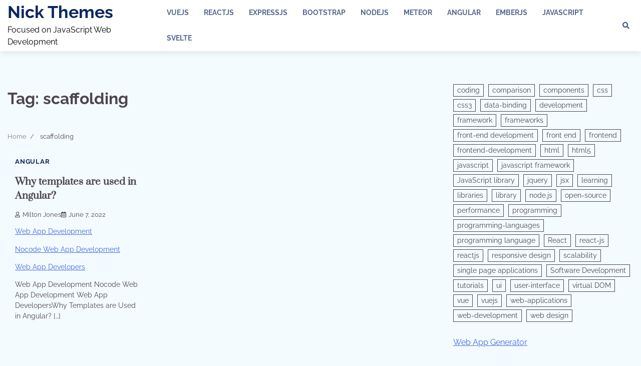

--- FILE ---
content_type: text/html; charset=UTF-8
request_url: https://nickthemes.com/tag/scaffolding/
body_size: 9699
content:
<!doctype html>
<html lang="en">
<head>
	<meta charset="UTF-8">
	<meta name="viewport" content="width=device-width, initial-scale=1">
	<link rel="profile" href="https://gmpg.org/xfn/11">

	<title>scaffolding &#8211; Nick Themes</title>
<meta name='robots' content='max-image-preview:large' />
<link rel="alternate" type="application/rss+xml" title="Nick Themes &raquo; Feed" href="https://nickthemes.com/feed/" />
<link rel="alternate" type="application/rss+xml" title="Nick Themes &raquo; Comments Feed" href="https://nickthemes.com/comments/feed/" />
<link rel="alternate" type="application/rss+xml" title="Nick Themes &raquo; scaffolding Tag Feed" href="https://nickthemes.com/tag/scaffolding/feed/" />
<script>
window._wpemojiSettings = {"baseUrl":"https:\/\/s.w.org\/images\/core\/emoji\/14.0.0\/72x72\/","ext":".png","svgUrl":"https:\/\/s.w.org\/images\/core\/emoji\/14.0.0\/svg\/","svgExt":".svg","source":{"concatemoji":"https:\/\/nickthemes.com\/wp-includes\/js\/wp-emoji-release.min.js?ver=6.1.9"}};
/*! This file is auto-generated */
!function(e,a,t){var n,r,o,i=a.createElement("canvas"),p=i.getContext&&i.getContext("2d");function s(e,t){var a=String.fromCharCode,e=(p.clearRect(0,0,i.width,i.height),p.fillText(a.apply(this,e),0,0),i.toDataURL());return p.clearRect(0,0,i.width,i.height),p.fillText(a.apply(this,t),0,0),e===i.toDataURL()}function c(e){var t=a.createElement("script");t.src=e,t.defer=t.type="text/javascript",a.getElementsByTagName("head")[0].appendChild(t)}for(o=Array("flag","emoji"),t.supports={everything:!0,everythingExceptFlag:!0},r=0;r<o.length;r++)t.supports[o[r]]=function(e){if(p&&p.fillText)switch(p.textBaseline="top",p.font="600 32px Arial",e){case"flag":return s([127987,65039,8205,9895,65039],[127987,65039,8203,9895,65039])?!1:!s([55356,56826,55356,56819],[55356,56826,8203,55356,56819])&&!s([55356,57332,56128,56423,56128,56418,56128,56421,56128,56430,56128,56423,56128,56447],[55356,57332,8203,56128,56423,8203,56128,56418,8203,56128,56421,8203,56128,56430,8203,56128,56423,8203,56128,56447]);case"emoji":return!s([129777,127995,8205,129778,127999],[129777,127995,8203,129778,127999])}return!1}(o[r]),t.supports.everything=t.supports.everything&&t.supports[o[r]],"flag"!==o[r]&&(t.supports.everythingExceptFlag=t.supports.everythingExceptFlag&&t.supports[o[r]]);t.supports.everythingExceptFlag=t.supports.everythingExceptFlag&&!t.supports.flag,t.DOMReady=!1,t.readyCallback=function(){t.DOMReady=!0},t.supports.everything||(n=function(){t.readyCallback()},a.addEventListener?(a.addEventListener("DOMContentLoaded",n,!1),e.addEventListener("load",n,!1)):(e.attachEvent("onload",n),a.attachEvent("onreadystatechange",function(){"complete"===a.readyState&&t.readyCallback()})),(e=t.source||{}).concatemoji?c(e.concatemoji):e.wpemoji&&e.twemoji&&(c(e.twemoji),c(e.wpemoji)))}(window,document,window._wpemojiSettings);
</script>
<style>
img.wp-smiley,
img.emoji {
	display: inline !important;
	border: none !important;
	box-shadow: none !important;
	height: 1em !important;
	width: 1em !important;
	margin: 0 0.07em !important;
	vertical-align: -0.1em !important;
	background: none !important;
	padding: 0 !important;
}
</style>
	<link rel='stylesheet' id='wp-block-library-css' href='https://nickthemes.com/wp-includes/css/dist/block-library/style.min.css?ver=6.1.9' media='all' />
<style id='wp-block-library-theme-inline-css'>
.wp-block-audio figcaption{color:#555;font-size:13px;text-align:center}.is-dark-theme .wp-block-audio figcaption{color:hsla(0,0%,100%,.65)}.wp-block-audio{margin:0 0 1em}.wp-block-code{border:1px solid #ccc;border-radius:4px;font-family:Menlo,Consolas,monaco,monospace;padding:.8em 1em}.wp-block-embed figcaption{color:#555;font-size:13px;text-align:center}.is-dark-theme .wp-block-embed figcaption{color:hsla(0,0%,100%,.65)}.wp-block-embed{margin:0 0 1em}.blocks-gallery-caption{color:#555;font-size:13px;text-align:center}.is-dark-theme .blocks-gallery-caption{color:hsla(0,0%,100%,.65)}.wp-block-image figcaption{color:#555;font-size:13px;text-align:center}.is-dark-theme .wp-block-image figcaption{color:hsla(0,0%,100%,.65)}.wp-block-image{margin:0 0 1em}.wp-block-pullquote{border-top:4px solid;border-bottom:4px solid;margin-bottom:1.75em;color:currentColor}.wp-block-pullquote__citation,.wp-block-pullquote cite,.wp-block-pullquote footer{color:currentColor;text-transform:uppercase;font-size:.8125em;font-style:normal}.wp-block-quote{border-left:.25em solid;margin:0 0 1.75em;padding-left:1em}.wp-block-quote cite,.wp-block-quote footer{color:currentColor;font-size:.8125em;position:relative;font-style:normal}.wp-block-quote.has-text-align-right{border-left:none;border-right:.25em solid;padding-left:0;padding-right:1em}.wp-block-quote.has-text-align-center{border:none;padding-left:0}.wp-block-quote.is-large,.wp-block-quote.is-style-large,.wp-block-quote.is-style-plain{border:none}.wp-block-search .wp-block-search__label{font-weight:700}.wp-block-search__button{border:1px solid #ccc;padding:.375em .625em}:where(.wp-block-group.has-background){padding:1.25em 2.375em}.wp-block-separator.has-css-opacity{opacity:.4}.wp-block-separator{border:none;border-bottom:2px solid;margin-left:auto;margin-right:auto}.wp-block-separator.has-alpha-channel-opacity{opacity:1}.wp-block-separator:not(.is-style-wide):not(.is-style-dots){width:100px}.wp-block-separator.has-background:not(.is-style-dots){border-bottom:none;height:1px}.wp-block-separator.has-background:not(.is-style-wide):not(.is-style-dots){height:2px}.wp-block-table{margin:"0 0 1em 0"}.wp-block-table thead{border-bottom:3px solid}.wp-block-table tfoot{border-top:3px solid}.wp-block-table td,.wp-block-table th{word-break:normal}.wp-block-table figcaption{color:#555;font-size:13px;text-align:center}.is-dark-theme .wp-block-table figcaption{color:hsla(0,0%,100%,.65)}.wp-block-video figcaption{color:#555;font-size:13px;text-align:center}.is-dark-theme .wp-block-video figcaption{color:hsla(0,0%,100%,.65)}.wp-block-video{margin:0 0 1em}.wp-block-template-part.has-background{padding:1.25em 2.375em;margin-top:0;margin-bottom:0}
</style>
<link rel='stylesheet' id='classic-theme-styles-css' href='https://nickthemes.com/wp-includes/css/classic-themes.min.css?ver=1' media='all' />
<style id='global-styles-inline-css'>
body{--wp--preset--color--black: #000000;--wp--preset--color--cyan-bluish-gray: #abb8c3;--wp--preset--color--white: #ffffff;--wp--preset--color--pale-pink: #f78da7;--wp--preset--color--vivid-red: #cf2e2e;--wp--preset--color--luminous-vivid-orange: #ff6900;--wp--preset--color--luminous-vivid-amber: #fcb900;--wp--preset--color--light-green-cyan: #7bdcb5;--wp--preset--color--vivid-green-cyan: #00d084;--wp--preset--color--pale-cyan-blue: #8ed1fc;--wp--preset--color--vivid-cyan-blue: #0693e3;--wp--preset--color--vivid-purple: #9b51e0;--wp--preset--gradient--vivid-cyan-blue-to-vivid-purple: linear-gradient(135deg,rgba(6,147,227,1) 0%,rgb(155,81,224) 100%);--wp--preset--gradient--light-green-cyan-to-vivid-green-cyan: linear-gradient(135deg,rgb(122,220,180) 0%,rgb(0,208,130) 100%);--wp--preset--gradient--luminous-vivid-amber-to-luminous-vivid-orange: linear-gradient(135deg,rgba(252,185,0,1) 0%,rgba(255,105,0,1) 100%);--wp--preset--gradient--luminous-vivid-orange-to-vivid-red: linear-gradient(135deg,rgba(255,105,0,1) 0%,rgb(207,46,46) 100%);--wp--preset--gradient--very-light-gray-to-cyan-bluish-gray: linear-gradient(135deg,rgb(238,238,238) 0%,rgb(169,184,195) 100%);--wp--preset--gradient--cool-to-warm-spectrum: linear-gradient(135deg,rgb(74,234,220) 0%,rgb(151,120,209) 20%,rgb(207,42,186) 40%,rgb(238,44,130) 60%,rgb(251,105,98) 80%,rgb(254,248,76) 100%);--wp--preset--gradient--blush-light-purple: linear-gradient(135deg,rgb(255,206,236) 0%,rgb(152,150,240) 100%);--wp--preset--gradient--blush-bordeaux: linear-gradient(135deg,rgb(254,205,165) 0%,rgb(254,45,45) 50%,rgb(107,0,62) 100%);--wp--preset--gradient--luminous-dusk: linear-gradient(135deg,rgb(255,203,112) 0%,rgb(199,81,192) 50%,rgb(65,88,208) 100%);--wp--preset--gradient--pale-ocean: linear-gradient(135deg,rgb(255,245,203) 0%,rgb(182,227,212) 50%,rgb(51,167,181) 100%);--wp--preset--gradient--electric-grass: linear-gradient(135deg,rgb(202,248,128) 0%,rgb(113,206,126) 100%);--wp--preset--gradient--midnight: linear-gradient(135deg,rgb(2,3,129) 0%,rgb(40,116,252) 100%);--wp--preset--duotone--dark-grayscale: url('#wp-duotone-dark-grayscale');--wp--preset--duotone--grayscale: url('#wp-duotone-grayscale');--wp--preset--duotone--purple-yellow: url('#wp-duotone-purple-yellow');--wp--preset--duotone--blue-red: url('#wp-duotone-blue-red');--wp--preset--duotone--midnight: url('#wp-duotone-midnight');--wp--preset--duotone--magenta-yellow: url('#wp-duotone-magenta-yellow');--wp--preset--duotone--purple-green: url('#wp-duotone-purple-green');--wp--preset--duotone--blue-orange: url('#wp-duotone-blue-orange');--wp--preset--font-size--small: 12px;--wp--preset--font-size--medium: 20px;--wp--preset--font-size--large: 36px;--wp--preset--font-size--x-large: 42px;--wp--preset--font-size--regular: 16px;--wp--preset--font-size--larger: 36px;--wp--preset--font-size--huge: 48px;--wp--preset--spacing--20: 0.44rem;--wp--preset--spacing--30: 0.67rem;--wp--preset--spacing--40: 1rem;--wp--preset--spacing--50: 1.5rem;--wp--preset--spacing--60: 2.25rem;--wp--preset--spacing--70: 3.38rem;--wp--preset--spacing--80: 5.06rem;}:where(.is-layout-flex){gap: 0.5em;}body .is-layout-flow > .alignleft{float: left;margin-inline-start: 0;margin-inline-end: 2em;}body .is-layout-flow > .alignright{float: right;margin-inline-start: 2em;margin-inline-end: 0;}body .is-layout-flow > .aligncenter{margin-left: auto !important;margin-right: auto !important;}body .is-layout-constrained > .alignleft{float: left;margin-inline-start: 0;margin-inline-end: 2em;}body .is-layout-constrained > .alignright{float: right;margin-inline-start: 2em;margin-inline-end: 0;}body .is-layout-constrained > .aligncenter{margin-left: auto !important;margin-right: auto !important;}body .is-layout-constrained > :where(:not(.alignleft):not(.alignright):not(.alignfull)){max-width: var(--wp--style--global--content-size);margin-left: auto !important;margin-right: auto !important;}body .is-layout-constrained > .alignwide{max-width: var(--wp--style--global--wide-size);}body .is-layout-flex{display: flex;}body .is-layout-flex{flex-wrap: wrap;align-items: center;}body .is-layout-flex > *{margin: 0;}:where(.wp-block-columns.is-layout-flex){gap: 2em;}.has-black-color{color: var(--wp--preset--color--black) !important;}.has-cyan-bluish-gray-color{color: var(--wp--preset--color--cyan-bluish-gray) !important;}.has-white-color{color: var(--wp--preset--color--white) !important;}.has-pale-pink-color{color: var(--wp--preset--color--pale-pink) !important;}.has-vivid-red-color{color: var(--wp--preset--color--vivid-red) !important;}.has-luminous-vivid-orange-color{color: var(--wp--preset--color--luminous-vivid-orange) !important;}.has-luminous-vivid-amber-color{color: var(--wp--preset--color--luminous-vivid-amber) !important;}.has-light-green-cyan-color{color: var(--wp--preset--color--light-green-cyan) !important;}.has-vivid-green-cyan-color{color: var(--wp--preset--color--vivid-green-cyan) !important;}.has-pale-cyan-blue-color{color: var(--wp--preset--color--pale-cyan-blue) !important;}.has-vivid-cyan-blue-color{color: var(--wp--preset--color--vivid-cyan-blue) !important;}.has-vivid-purple-color{color: var(--wp--preset--color--vivid-purple) !important;}.has-black-background-color{background-color: var(--wp--preset--color--black) !important;}.has-cyan-bluish-gray-background-color{background-color: var(--wp--preset--color--cyan-bluish-gray) !important;}.has-white-background-color{background-color: var(--wp--preset--color--white) !important;}.has-pale-pink-background-color{background-color: var(--wp--preset--color--pale-pink) !important;}.has-vivid-red-background-color{background-color: var(--wp--preset--color--vivid-red) !important;}.has-luminous-vivid-orange-background-color{background-color: var(--wp--preset--color--luminous-vivid-orange) !important;}.has-luminous-vivid-amber-background-color{background-color: var(--wp--preset--color--luminous-vivid-amber) !important;}.has-light-green-cyan-background-color{background-color: var(--wp--preset--color--light-green-cyan) !important;}.has-vivid-green-cyan-background-color{background-color: var(--wp--preset--color--vivid-green-cyan) !important;}.has-pale-cyan-blue-background-color{background-color: var(--wp--preset--color--pale-cyan-blue) !important;}.has-vivid-cyan-blue-background-color{background-color: var(--wp--preset--color--vivid-cyan-blue) !important;}.has-vivid-purple-background-color{background-color: var(--wp--preset--color--vivid-purple) !important;}.has-black-border-color{border-color: var(--wp--preset--color--black) !important;}.has-cyan-bluish-gray-border-color{border-color: var(--wp--preset--color--cyan-bluish-gray) !important;}.has-white-border-color{border-color: var(--wp--preset--color--white) !important;}.has-pale-pink-border-color{border-color: var(--wp--preset--color--pale-pink) !important;}.has-vivid-red-border-color{border-color: var(--wp--preset--color--vivid-red) !important;}.has-luminous-vivid-orange-border-color{border-color: var(--wp--preset--color--luminous-vivid-orange) !important;}.has-luminous-vivid-amber-border-color{border-color: var(--wp--preset--color--luminous-vivid-amber) !important;}.has-light-green-cyan-border-color{border-color: var(--wp--preset--color--light-green-cyan) !important;}.has-vivid-green-cyan-border-color{border-color: var(--wp--preset--color--vivid-green-cyan) !important;}.has-pale-cyan-blue-border-color{border-color: var(--wp--preset--color--pale-cyan-blue) !important;}.has-vivid-cyan-blue-border-color{border-color: var(--wp--preset--color--vivid-cyan-blue) !important;}.has-vivid-purple-border-color{border-color: var(--wp--preset--color--vivid-purple) !important;}.has-vivid-cyan-blue-to-vivid-purple-gradient-background{background: var(--wp--preset--gradient--vivid-cyan-blue-to-vivid-purple) !important;}.has-light-green-cyan-to-vivid-green-cyan-gradient-background{background: var(--wp--preset--gradient--light-green-cyan-to-vivid-green-cyan) !important;}.has-luminous-vivid-amber-to-luminous-vivid-orange-gradient-background{background: var(--wp--preset--gradient--luminous-vivid-amber-to-luminous-vivid-orange) !important;}.has-luminous-vivid-orange-to-vivid-red-gradient-background{background: var(--wp--preset--gradient--luminous-vivid-orange-to-vivid-red) !important;}.has-very-light-gray-to-cyan-bluish-gray-gradient-background{background: var(--wp--preset--gradient--very-light-gray-to-cyan-bluish-gray) !important;}.has-cool-to-warm-spectrum-gradient-background{background: var(--wp--preset--gradient--cool-to-warm-spectrum) !important;}.has-blush-light-purple-gradient-background{background: var(--wp--preset--gradient--blush-light-purple) !important;}.has-blush-bordeaux-gradient-background{background: var(--wp--preset--gradient--blush-bordeaux) !important;}.has-luminous-dusk-gradient-background{background: var(--wp--preset--gradient--luminous-dusk) !important;}.has-pale-ocean-gradient-background{background: var(--wp--preset--gradient--pale-ocean) !important;}.has-electric-grass-gradient-background{background: var(--wp--preset--gradient--electric-grass) !important;}.has-midnight-gradient-background{background: var(--wp--preset--gradient--midnight) !important;}.has-small-font-size{font-size: var(--wp--preset--font-size--small) !important;}.has-medium-font-size{font-size: var(--wp--preset--font-size--medium) !important;}.has-large-font-size{font-size: var(--wp--preset--font-size--large) !important;}.has-x-large-font-size{font-size: var(--wp--preset--font-size--x-large) !important;}
.wp-block-navigation a:where(:not(.wp-element-button)){color: inherit;}
:where(.wp-block-columns.is-layout-flex){gap: 2em;}
.wp-block-pullquote{font-size: 1.5em;line-height: 1.6;}
</style>
<link rel='stylesheet' id='ez-toc-css' href='https://nickthemes.com/wp-content/plugins/easy-table-of-contents/assets/css/screen.min.css?ver=2.0.50' media='all' />
<style id='ez-toc-inline-css'>
div#ez-toc-container p.ez-toc-title {font-size: 120%;}div#ez-toc-container p.ez-toc-title {font-weight: 500;}div#ez-toc-container ul li {font-size: 95%;}div#ez-toc-container nav ul ul li ul li {font-size: 90%!important;}
.ez-toc-container-direction {direction: ltr;}.ez-toc-counter ul{counter-reset: item ;}.ez-toc-counter nav ul li a::before {content: counters(item, ".", decimal) ". ";display: inline-block;counter-increment: item;flex-grow: 0;flex-shrink: 0;margin-right: .2em; float: left;}.ez-toc-widget-direction {direction: ltr;}.ez-toc-widget-container ul{counter-reset: item ;}.ez-toc-widget-container nav ul li a::before {content: counters(item, ".", decimal) ". ";display: inline-block;counter-increment: item;flex-grow: 0;flex-shrink: 0;margin-right: .2em; float: left;}
</style>
<link rel='stylesheet' id='popular-blog-fonts-css' href='https://nickthemes.com/wp-content/fonts/48aed9c1dd6bd9e49bb7eda22580b688.css' media='all' />
<link rel='stylesheet' id='popular-blog-slick-style-css' href='https://nickthemes.com/wp-content/themes/popular-blog/assets/css/slick.min.css?ver=1.8.0' media='all' />
<link rel='stylesheet' id='popular-blog-endless-river-style-css' href='https://nickthemes.com/wp-content/themes/popular-blog/assets/css/endless-river.min.css?ver=1.8.0' media='all' />
<link rel='stylesheet' id='popular-blog-fontawesome-style-css' href='https://nickthemes.com/wp-content/themes/popular-blog/assets/css/fontawesome.min.css?ver=1.8.0' media='all' />
<link rel='stylesheet' id='popular-blog-blocks-style-css' href='https://nickthemes.com/wp-content/themes/popular-blog/assets/css/blocks.min.css?ver=6.1.9' media='all' />
<link rel='stylesheet' id='popular-blog-style-css' href='https://nickthemes.com/wp-content/themes/popular-blog/style.css?ver=1.0.0' media='all' />
<script src='https://nickthemes.com/wp-includes/js/jquery/jquery.min.js?ver=3.6.1' id='jquery-core-js'></script>
<script src='https://nickthemes.com/wp-includes/js/jquery/jquery-migrate.min.js?ver=3.3.2' id='jquery-migrate-js'></script>
<script id='ez-toc-scroll-scriptjs-js-after'>
jQuery(document).ready(function(){document.querySelectorAll(".ez-toc-section").forEach(t=>{t.setAttribute("ez-toc-data-id","#"+decodeURI(t.getAttribute("id")))}),jQuery("a.ez-toc-link").click(function(){let t=jQuery(this).attr("href"),e=jQuery("#wpadminbar"),i=0;30>30&&(i=30),e.length&&(i+=e.height()),jQuery('[ez-toc-data-id="'+decodeURI(t)+'"]').length>0&&(i=jQuery('[ez-toc-data-id="'+decodeURI(t)+'"]').offset().top-i),jQuery("html, body").animate({scrollTop:i},500)})});
</script>
<link rel="https://api.w.org/" href="https://nickthemes.com/wp-json/" /><link rel="alternate" type="application/json" href="https://nickthemes.com/wp-json/wp/v2/tags/934" /><link rel="EditURI" type="application/rsd+xml" title="RSD" href="https://nickthemes.com/xmlrpc.php?rsd" />
<link rel="wlwmanifest" type="application/wlwmanifest+xml" href="https://nickthemes.com/wp-includes/wlwmanifest.xml" />
<meta name="generator" content="WordPress 6.1.9" />

<style type="text/css" id="breadcrumb-trail-css">.trail-items li:not(:last-child):after {content: "/";}</style>
	<style type="text/css">

		/* Site title and tagline color css */
		.site-title a{
			color: #0b2761;
		}
		.site-description {
			color: #000000;
		}
		/* End Site title and tagline color css */

		/* Primay color css */
		:root {
			--header-text-color: #0b2761;
		}

		/* Primay color css */

		/*Typography CSS*/

		
		
		
		
		/*End Typography CSS*/

	</style>

	<link rel="icon" href="https://nickthemes.com/wp-content/uploads/2023/03/cropped-javascript-logo-32x32.png" sizes="32x32" />
<link rel="icon" href="https://nickthemes.com/wp-content/uploads/2023/03/cropped-javascript-logo-192x192.png" sizes="192x192" />
<link rel="apple-touch-icon" href="https://nickthemes.com/wp-content/uploads/2023/03/cropped-javascript-logo-180x180.png" />
<meta name="msapplication-TileImage" content="https://nickthemes.com/wp-content/uploads/2023/03/cropped-javascript-logo-270x270.png" />
</head>

<body class="archive tag tag-scaffolding tag-934 wp-embed-responsive hfeed right-sidebar">
	<svg xmlns="http://www.w3.org/2000/svg" viewBox="0 0 0 0" width="0" height="0" focusable="false" role="none" style="visibility: hidden; position: absolute; left: -9999px; overflow: hidden;" ><defs><filter id="wp-duotone-dark-grayscale"><feColorMatrix color-interpolation-filters="sRGB" type="matrix" values=" .299 .587 .114 0 0 .299 .587 .114 0 0 .299 .587 .114 0 0 .299 .587 .114 0 0 " /><feComponentTransfer color-interpolation-filters="sRGB" ><feFuncR type="table" tableValues="0 0.49803921568627" /><feFuncG type="table" tableValues="0 0.49803921568627" /><feFuncB type="table" tableValues="0 0.49803921568627" /><feFuncA type="table" tableValues="1 1" /></feComponentTransfer><feComposite in2="SourceGraphic" operator="in" /></filter></defs></svg><svg xmlns="http://www.w3.org/2000/svg" viewBox="0 0 0 0" width="0" height="0" focusable="false" role="none" style="visibility: hidden; position: absolute; left: -9999px; overflow: hidden;" ><defs><filter id="wp-duotone-grayscale"><feColorMatrix color-interpolation-filters="sRGB" type="matrix" values=" .299 .587 .114 0 0 .299 .587 .114 0 0 .299 .587 .114 0 0 .299 .587 .114 0 0 " /><feComponentTransfer color-interpolation-filters="sRGB" ><feFuncR type="table" tableValues="0 1" /><feFuncG type="table" tableValues="0 1" /><feFuncB type="table" tableValues="0 1" /><feFuncA type="table" tableValues="1 1" /></feComponentTransfer><feComposite in2="SourceGraphic" operator="in" /></filter></defs></svg><svg xmlns="http://www.w3.org/2000/svg" viewBox="0 0 0 0" width="0" height="0" focusable="false" role="none" style="visibility: hidden; position: absolute; left: -9999px; overflow: hidden;" ><defs><filter id="wp-duotone-purple-yellow"><feColorMatrix color-interpolation-filters="sRGB" type="matrix" values=" .299 .587 .114 0 0 .299 .587 .114 0 0 .299 .587 .114 0 0 .299 .587 .114 0 0 " /><feComponentTransfer color-interpolation-filters="sRGB" ><feFuncR type="table" tableValues="0.54901960784314 0.98823529411765" /><feFuncG type="table" tableValues="0 1" /><feFuncB type="table" tableValues="0.71764705882353 0.25490196078431" /><feFuncA type="table" tableValues="1 1" /></feComponentTransfer><feComposite in2="SourceGraphic" operator="in" /></filter></defs></svg><svg xmlns="http://www.w3.org/2000/svg" viewBox="0 0 0 0" width="0" height="0" focusable="false" role="none" style="visibility: hidden; position: absolute; left: -9999px; overflow: hidden;" ><defs><filter id="wp-duotone-blue-red"><feColorMatrix color-interpolation-filters="sRGB" type="matrix" values=" .299 .587 .114 0 0 .299 .587 .114 0 0 .299 .587 .114 0 0 .299 .587 .114 0 0 " /><feComponentTransfer color-interpolation-filters="sRGB" ><feFuncR type="table" tableValues="0 1" /><feFuncG type="table" tableValues="0 0.27843137254902" /><feFuncB type="table" tableValues="0.5921568627451 0.27843137254902" /><feFuncA type="table" tableValues="1 1" /></feComponentTransfer><feComposite in2="SourceGraphic" operator="in" /></filter></defs></svg><svg xmlns="http://www.w3.org/2000/svg" viewBox="0 0 0 0" width="0" height="0" focusable="false" role="none" style="visibility: hidden; position: absolute; left: -9999px; overflow: hidden;" ><defs><filter id="wp-duotone-midnight"><feColorMatrix color-interpolation-filters="sRGB" type="matrix" values=" .299 .587 .114 0 0 .299 .587 .114 0 0 .299 .587 .114 0 0 .299 .587 .114 0 0 " /><feComponentTransfer color-interpolation-filters="sRGB" ><feFuncR type="table" tableValues="0 0" /><feFuncG type="table" tableValues="0 0.64705882352941" /><feFuncB type="table" tableValues="0 1" /><feFuncA type="table" tableValues="1 1" /></feComponentTransfer><feComposite in2="SourceGraphic" operator="in" /></filter></defs></svg><svg xmlns="http://www.w3.org/2000/svg" viewBox="0 0 0 0" width="0" height="0" focusable="false" role="none" style="visibility: hidden; position: absolute; left: -9999px; overflow: hidden;" ><defs><filter id="wp-duotone-magenta-yellow"><feColorMatrix color-interpolation-filters="sRGB" type="matrix" values=" .299 .587 .114 0 0 .299 .587 .114 0 0 .299 .587 .114 0 0 .299 .587 .114 0 0 " /><feComponentTransfer color-interpolation-filters="sRGB" ><feFuncR type="table" tableValues="0.78039215686275 1" /><feFuncG type="table" tableValues="0 0.94901960784314" /><feFuncB type="table" tableValues="0.35294117647059 0.47058823529412" /><feFuncA type="table" tableValues="1 1" /></feComponentTransfer><feComposite in2="SourceGraphic" operator="in" /></filter></defs></svg><svg xmlns="http://www.w3.org/2000/svg" viewBox="0 0 0 0" width="0" height="0" focusable="false" role="none" style="visibility: hidden; position: absolute; left: -9999px; overflow: hidden;" ><defs><filter id="wp-duotone-purple-green"><feColorMatrix color-interpolation-filters="sRGB" type="matrix" values=" .299 .587 .114 0 0 .299 .587 .114 0 0 .299 .587 .114 0 0 .299 .587 .114 0 0 " /><feComponentTransfer color-interpolation-filters="sRGB" ><feFuncR type="table" tableValues="0.65098039215686 0.40392156862745" /><feFuncG type="table" tableValues="0 1" /><feFuncB type="table" tableValues="0.44705882352941 0.4" /><feFuncA type="table" tableValues="1 1" /></feComponentTransfer><feComposite in2="SourceGraphic" operator="in" /></filter></defs></svg><svg xmlns="http://www.w3.org/2000/svg" viewBox="0 0 0 0" width="0" height="0" focusable="false" role="none" style="visibility: hidden; position: absolute; left: -9999px; overflow: hidden;" ><defs><filter id="wp-duotone-blue-orange"><feColorMatrix color-interpolation-filters="sRGB" type="matrix" values=" .299 .587 .114 0 0 .299 .587 .114 0 0 .299 .587 .114 0 0 .299 .587 .114 0 0 " /><feComponentTransfer color-interpolation-filters="sRGB" ><feFuncR type="table" tableValues="0.098039215686275 1" /><feFuncG type="table" tableValues="0 0.66274509803922" /><feFuncB type="table" tableValues="0.84705882352941 0.41960784313725" /><feFuncA type="table" tableValues="1 1" /></feComponentTransfer><feComposite in2="SourceGraphic" operator="in" /></filter></defs></svg>	<div id="page" class="site">
		<a class="skip-link screen-reader-text" href="#primary-content">Skip to content</a>

		<div id="loader">
			<div class="loader-container">
				<div id="preloader">
					<div class="pre-loader-7"></div>
				</div>
			</div>
		</div><!-- #loader -->

				<header id="masthead" class="site-header">
			<div class="adore-header">
				<div class="theme-wrapper-large">
					<div class="adore-header-wrapper">
						<div class="site-branding">
							
								<div class="site-identity">
																		<p class="site-title"><a href="https://nickthemes.com/" rel="home">Nick Themes</a></p>
																		<p class="site-description">Focused on JavaScript Web Development</p>
																</div>

												</div><!-- .site-branding -->
					<div class="adore-navigation">
						<div class="header-nav-search">
							<div class="header-navigation">
								<nav id="site-navigation" class="main-navigation">
									<button class="menu-toggle" aria-controls="primary-menu" aria-expanded="false">
										<span></span>
										<span></span>
										<span></span>
									</button>
									<div class="menu-top-container"><ul id="primary-menu" class="menu"><li id="menu-item-222" class="menu-item menu-item-type-taxonomy menu-item-object-category menu-item-222"><a href="https://nickthemes.com/category/vuejs/">VueJS</a></li>
<li id="menu-item-223" class="menu-item menu-item-type-taxonomy menu-item-object-category menu-item-223"><a href="https://nickthemes.com/category/reactjs/">ReactJS</a></li>
<li id="menu-item-224" class="menu-item menu-item-type-taxonomy menu-item-object-category menu-item-224"><a href="https://nickthemes.com/category/expressjs/">ExpressJS</a></li>
<li id="menu-item-225" class="menu-item menu-item-type-taxonomy menu-item-object-category menu-item-225"><a href="https://nickthemes.com/category/bootstrap/">Bootstrap</a></li>
<li id="menu-item-226" class="menu-item menu-item-type-taxonomy menu-item-object-category menu-item-226"><a href="https://nickthemes.com/category/nodejs/">NodeJS</a></li>
<li id="menu-item-227" class="menu-item menu-item-type-taxonomy menu-item-object-category menu-item-227"><a href="https://nickthemes.com/category/meteor/">Meteor</a></li>
<li id="menu-item-228" class="menu-item menu-item-type-taxonomy menu-item-object-category menu-item-228"><a href="https://nickthemes.com/category/angular/">Angular</a></li>
<li id="menu-item-229" class="menu-item menu-item-type-taxonomy menu-item-object-category menu-item-229"><a href="https://nickthemes.com/category/emberjs/">EmberJS</a></li>
<li id="menu-item-230" class="menu-item menu-item-type-taxonomy menu-item-object-category menu-item-230"><a href="https://nickthemes.com/category/javascript/">Javascript</a></li>
<li id="menu-item-231" class="menu-item menu-item-type-taxonomy menu-item-object-category menu-item-231"><a href="https://nickthemes.com/category/svelte/">Svelte</a></li>
</ul></div>								</nav><!-- #site-navigation -->
							</div>
							<div class="header-end">
								<div class="navigation-search">
									<div class="navigation-search-wrap">
										<a href="#" title="Search" class="navigation-search-icon">
											<i class="fa fa-search"></i>
										</a>
										<div class="navigation-search-form">
											<form role="search" method="get" class="search-form" action="https://nickthemes.com/">
				<label>
					<span class="screen-reader-text">Search for:</span>
					<input type="search" class="search-field" placeholder="Search &hellip;" value="" name="s" />
				</label>
				<input type="submit" class="search-submit" value="Search" />
			</form>										</div>
									</div>
								</div>
								<div class="social-icons">
																	</div>
							</div>
						</div>
					</div>
				</div>
			</div>
		</div>
	</header><!-- #masthead -->

	<div id="primary-content" class="primary-site-content">

		
			<div id="content" class="site-content theme-wrapper">
				<div class="theme-wrap">

				
<main id="primary" class="site-main">

	
		<header class="page-header">
			<h1 class="page-title">Tag: <span>scaffolding</span></h1>		</header><!-- .page-header -->
					<div id="breadcrumb-list">
				<nav role="navigation" aria-label="Breadcrumbs" class="breadcrumb-trail breadcrumbs" itemprop="breadcrumb"><ul class="trail-items" itemscope itemtype="http://schema.org/BreadcrumbList"><meta name="numberOfItems" content="2" /><meta name="itemListOrder" content="Ascending" /><li itemprop="itemListElement" itemscope itemtype="http://schema.org/ListItem" class="trail-item trail-begin"><a href="https://nickthemes.com/" rel="home" itemprop="item"><span itemprop="name">Home</span></a><meta itemprop="position" content="1" /></li><li itemprop="itemListElement" itemscope itemtype="http://schema.org/ListItem" class="trail-item trail-end"><span itemprop="item"><span itemprop="name">scaffolding</span></span><meta itemprop="position" content="2" /></li></ul></nav>				
			</div><!-- #breadcrumb-list -->
		
		
		<div class="theme-archive-layout grid-layout grid-column-3">

			
<article id="post-116" class="post-116 post type-post status-publish format-standard hentry category-angular tag-angular tag-components tag-css tag-data-binding tag-dependency-injection tag-directives tag-dom-manipulation tag-frontend tag-html tag-javascript tag-mvc-architecture tag-programming tag-routing tag-scaffolding tag-services tag-templates tag-two-way-data-binding tag-typescript tag-web-development">
	<div class="post-item post-grid">
		<div class="post-item-image">
						<div class="read-time-comment">
				<span class="reading-time">
					<i class="far fa-clock"></i>
					1 min read				</span>
				<span class="comment">
					<i class="far fa-comment"></i>
					0				</span>
			</div>
		</div>
		<div class="post-item-content">
							<div class="entry-cat">
					<ul class="post-categories">
	<li><a href="https://nickthemes.com/category/angular/" rel="category tag">Angular</a></li></ul>				</div>
						<h2 class="entry-title"><a href="https://nickthemes.com/angular/why-templates-are-used-in-angular/" rel="bookmark">Why templates are used in Angular?</a></h2>				<ul class="entry-meta">
											<li class="post-author"> <a href="https://nickthemes.com/author/admin/"><i class="far fa-user"></i>Milton Jones</a></li>
																<li class="post-date"><i class="far fa-calendar-alt"></i></span>June 7, 2022</li>
									</ul>
						<div class="post-content">
				            <p> <a href="https://flatlogic.com">Web App Development</a></p>
            <p> <a href="https://bubble.io/">Nocode Web App Development</a></p>
            <p> <a href="https://www.upwork.com/hire/web-application-freelancers/">Web App Developers</a></p><p>Web App Development Nocode Web App Development Web App DevelopersWhy Templates are Used in Angular? [&hellip;]</p>
			</div><!-- post-content -->
		</div>
	</div>
</article><!-- #post-116 -->
		</div>
		
	

</main><!-- #main -->


<aside id="secondary" class="widget-area">
	<section id="block-12" class="widget widget_block widget_tag_cloud"><p class="wp-block-tag-cloud"><a href="https://nickthemes.com/tag/coding/" class="tag-cloud-link tag-link-26 tag-link-position-1" style="font-size: 14.86pt;" aria-label="coding (82 items)">coding</a>
<a href="https://nickthemes.com/tag/comparison/" class="tag-cloud-link tag-link-296 tag-link-position-2" style="font-size: 11.92pt;" aria-label="comparison (50 items)">comparison</a>
<a href="https://nickthemes.com/tag/components/" class="tag-cloud-link tag-link-657 tag-link-position-3" style="font-size: 13.04pt;" aria-label="components (60 items)">components</a>
<a href="https://nickthemes.com/tag/css/" class="tag-cloud-link tag-link-477 tag-link-position-4" style="font-size: 13.6pt;" aria-label="css (67 items)">css</a>
<a href="https://nickthemes.com/tag/css3/" class="tag-cloud-link tag-link-34 tag-link-position-5" style="font-size: 8pt;" aria-label="css3 (26 items)">css3</a>
<a href="https://nickthemes.com/tag/data-binding/" class="tag-cloud-link tag-link-149 tag-link-position-6" style="font-size: 10.8pt;" aria-label="data-binding (42 items)">data-binding</a>
<a href="https://nickthemes.com/tag/development/" class="tag-cloud-link tag-link-182 tag-link-position-7" style="font-size: 10.94pt;" aria-label="development (43 items)">development</a>
<a href="https://nickthemes.com/tag/framework/" class="tag-cloud-link tag-link-145 tag-link-position-8" style="font-size: 13.32pt;" aria-label="framework (64 items)">framework</a>
<a href="https://nickthemes.com/tag/frameworks/" class="tag-cloud-link tag-link-250 tag-link-position-9" style="font-size: 12.2pt;" aria-label="frameworks (53 items)">frameworks</a>
<a href="https://nickthemes.com/tag/front-end-development/" class="tag-cloud-link tag-link-38 tag-link-position-10" style="font-size: 13.74pt;" aria-label="front-end development (68 items)">front-end development</a>
<a href="https://nickthemes.com/tag/front-end/" class="tag-cloud-link tag-link-224 tag-link-position-11" style="font-size: 8pt;" aria-label="front end (26 items)">front end</a>
<a href="https://nickthemes.com/tag/frontend/" class="tag-cloud-link tag-link-181 tag-link-position-12" style="font-size: 11.36pt;" aria-label="frontend (46 items)">frontend</a>
<a href="https://nickthemes.com/tag/frontend-development/" class="tag-cloud-link tag-link-21 tag-link-position-13" style="font-size: 14.16pt;" aria-label="frontend-development (73 items)">frontend-development</a>
<a href="https://nickthemes.com/tag/html/" class="tag-cloud-link tag-link-475 tag-link-position-14" style="font-size: 14.3pt;" aria-label="html (74 items)">html</a>
<a href="https://nickthemes.com/tag/html5/" class="tag-cloud-link tag-link-33 tag-link-position-15" style="font-size: 8.7pt;" aria-label="html5 (29 items)">html5</a>
<a href="https://nickthemes.com/tag/javascript/" class="tag-cloud-link tag-link-20 tag-link-position-16" style="font-size: 22pt;" aria-label="javascript (270 items)">javascript</a>
<a href="https://nickthemes.com/tag/javascript-framework/" class="tag-cloud-link tag-link-118 tag-link-position-17" style="font-size: 8.7pt;" aria-label="javascript framework (29 items)">javascript framework</a>
<a href="https://nickthemes.com/tag/javascript-library/" class="tag-cloud-link tag-link-37 tag-link-position-18" style="font-size: 9.54pt;" aria-label="JavaScript library (34 items)">JavaScript library</a>
<a href="https://nickthemes.com/tag/jquery/" class="tag-cloud-link tag-link-591 tag-link-position-19" style="font-size: 9.26pt;" aria-label="jquery (32 items)">jquery</a>
<a href="https://nickthemes.com/tag/jsx/" class="tag-cloud-link tag-link-19 tag-link-position-20" style="font-size: 9.12pt;" aria-label="jsx (31 items)">jsx</a>
<a href="https://nickthemes.com/tag/learning/" class="tag-cloud-link tag-link-200 tag-link-position-21" style="font-size: 10.8pt;" aria-label="learning (42 items)">learning</a>
<a href="https://nickthemes.com/tag/libraries/" class="tag-cloud-link tag-link-251 tag-link-position-22" style="font-size: 11.36pt;" aria-label="libraries (46 items)">libraries</a>
<a href="https://nickthemes.com/tag/library/" class="tag-cloud-link tag-link-183 tag-link-position-23" style="font-size: 10.38pt;" aria-label="library (39 items)">library</a>
<a href="https://nickthemes.com/tag/node-js/" class="tag-cloud-link tag-link-142 tag-link-position-24" style="font-size: 11.08pt;" aria-label="node.js (44 items)">node.js</a>
<a href="https://nickthemes.com/tag/open-source/" class="tag-cloud-link tag-link-327 tag-link-position-25" style="font-size: 10.8pt;" aria-label="open-source (42 items)">open-source</a>
<a href="https://nickthemes.com/tag/performance/" class="tag-cloud-link tag-link-233 tag-link-position-26" style="font-size: 12.9pt;" aria-label="performance (59 items)">performance</a>
<a href="https://nickthemes.com/tag/programming/" class="tag-cloud-link tag-link-25 tag-link-position-27" style="font-size: 17.8pt;" aria-label="programming (135 items)">programming</a>
<a href="https://nickthemes.com/tag/programming-languages/" class="tag-cloud-link tag-link-322 tag-link-position-28" style="font-size: 8.7pt;" aria-label="programming-languages (29 items)">programming-languages</a>
<a href="https://nickthemes.com/tag/programming-language/" class="tag-cloud-link tag-link-39 tag-link-position-29" style="font-size: 13.04pt;" aria-label="programming language (61 items)">programming language</a>
<a href="https://nickthemes.com/tag/react/" class="tag-cloud-link tag-link-35 tag-link-position-30" style="font-size: 15.28pt;" aria-label="React (89 items)">React</a>
<a href="https://nickthemes.com/tag/react-js/" class="tag-cloud-link tag-link-16 tag-link-position-31" style="font-size: 8.28pt;" aria-label="react-js (27 items)">react-js</a>
<a href="https://nickthemes.com/tag/reactjs/" class="tag-cloud-link tag-link-52 tag-link-position-32" style="font-size: 16.26pt;" aria-label="reactjs (103 items)">reactjs</a>
<a href="https://nickthemes.com/tag/responsive-design/" class="tag-cloud-link tag-link-514 tag-link-position-33" style="font-size: 8.84pt;" aria-label="responsive design (30 items)">responsive design</a>
<a href="https://nickthemes.com/tag/scalability/" class="tag-cloud-link tag-link-319 tag-link-position-34" style="font-size: 8.84pt;" aria-label="scalability (30 items)">scalability</a>
<a href="https://nickthemes.com/tag/single-page-applications/" class="tag-cloud-link tag-link-119 tag-link-position-35" style="font-size: 9.4pt;" aria-label="single page applications (33 items)">single page applications</a>
<a href="https://nickthemes.com/tag/software-development/" class="tag-cloud-link tag-link-286 tag-link-position-36" style="font-size: 9.96pt;" aria-label="Software Development (36 items)">Software Development</a>
<a href="https://nickthemes.com/tag/tutorials/" class="tag-cloud-link tag-link-199 tag-link-position-37" style="font-size: 10.52pt;" aria-label="tutorials (40 items)">tutorials</a>
<a href="https://nickthemes.com/tag/ui/" class="tag-cloud-link tag-link-179 tag-link-position-38" style="font-size: 8pt;" aria-label="ui (26 items)">ui</a>
<a href="https://nickthemes.com/tag/user-interface/" class="tag-cloud-link tag-link-363 tag-link-position-39" style="font-size: 10.8pt;" aria-label="user-interface (42 items)">user-interface</a>
<a href="https://nickthemes.com/tag/virtual-dom/" class="tag-cloud-link tag-link-43 tag-link-position-40" style="font-size: 14.72pt;" aria-label="virtual DOM (81 items)">virtual DOM</a>
<a href="https://nickthemes.com/tag/vue/" class="tag-cloud-link tag-link-112 tag-link-position-41" style="font-size: 8.84pt;" aria-label="vue (30 items)">vue</a>
<a href="https://nickthemes.com/tag/vuejs/" class="tag-cloud-link tag-link-382 tag-link-position-42" style="font-size: 9.4pt;" aria-label="vuejs (33 items)">vuejs</a>
<a href="https://nickthemes.com/tag/web-applications/" class="tag-cloud-link tag-link-386 tag-link-position-43" style="font-size: 10.38pt;" aria-label="web-applications (39 items)">web-applications</a>
<a href="https://nickthemes.com/tag/web-development/" class="tag-cloud-link tag-link-22 tag-link-position-44" style="font-size: 21.72pt;" aria-label="web-development (255 items)">web-development</a>
<a href="https://nickthemes.com/tag/web-design/" class="tag-cloud-link tag-link-184 tag-link-position-45" style="font-size: 8.28pt;" aria-label="web design (27 items)">web design</a></p></section><section id="block-33" class="widget widget_block"><p> <a href="https://flatlogic.com/generator">Web App Generator</a></p>
            <p> <a href="https://bubble.io/">Nocode Web App Development</a></p>
            <p> <a href="https://www.upwork.com/hire/web-application-freelancers/">Web App Developers</a></p></section></aside><!-- #secondary -->

</div>

</div>
</div><!-- #content -->

<footer id="colophon" class="site-footer">
		<div class="top-footer">
		<div class="theme-wrapper">
			<div class="top-footer-widgets">

									<div class="footer-widget">
						<section id="block-14" class="widget widget_block widget_recent_entries"><ul class="wp-block-latest-posts__list wp-block-latest-posts"><li><a class="wp-block-latest-posts__post-title" href="https://nickthemes.com/javascript/flatlogic-announces-transition-to-ai-powered-business-software/">Flatlogic Announces Transition to AI-Powered Business Software</a></li>
<li><a class="wp-block-latest-posts__post-title" href="https://nickthemes.com/javascript/is-html-css-and-javascript-good-for-building-an-app/">Is HTML, CSS, and JavaScript good for building an app?</a></li>
<li><a class="wp-block-latest-posts__post-title" href="https://nickthemes.com/javascript/am-i-a-developer-if-i-know-html-css-and-some-javascript/">Am I a developer if I know HTML, CSS and some JavaScript?</a></li>
<li><a class="wp-block-latest-posts__post-title" href="https://nickthemes.com/javascript/is-html-css-javascript-useful-at-all-for-game-development/">Is HTML/CSS/JavaScript useful at all for game development?</a></li>
<li><a class="wp-block-latest-posts__post-title" href="https://nickthemes.com/javascript/where-can-i-learn-html-css-and-js-for-free/">Where can I learn HTML, CSS and JS for free?</a></li>
</ul></section>					</div>
									<div class="footer-widget">
						<section id="block-31" class="widget widget_block">
<div class="is-layout-constrained wp-block-group"><div class="wp-block-group__inner-container">
<h2>JavaScript Sources</h2>



<p><a href="https://themeforest.net/search/react">ThemeForest</a></p>



<p><a href="https://reactjs.org/">React</a></p>



<p><a href="https://vuejs.org/">Vue</a></p>



<p><a href="https://flatlogic.com/">Flatlogic</a></p>



<p><a href="https://angular.io/">Angular</a></p>



<p><a href="https://nodejs.org/en/">NodeJS</a></p>
</div></div>
</section>					</div>
									<div class="footer-widget">
											</div>
									<div class="footer-widget">
											</div>
				
			</div>
		</div>
	</div>
<div class="bottom-footer">
	<div class="theme-wrapper">
		<div class="bottom-footer-info">
			<div class="site-info">
				<span>
					Copyright &copy; 2026 <a href="https://nickthemes.com/">Nick Themes</a>					Theme: Popular Blog By <a href="https://adorethemes.com/">Adore Themes</a>.				</span>	
			</div><!-- .site-info -->
		</div>
	</div>
</div>

</footer><!-- #colophon -->

	<a href="#" id="scroll-to-top" class="popular-blog-scroll-to-top"><i class="fas fa-chevron-up"></i></a>		

</div><!-- #page -->

<script src='https://nickthemes.com/wp-content/themes/popular-blog/assets/js/navigation.min.js?ver=1.0.0' id='popular-blog-navigation-js'></script>
<script src='https://nickthemes.com/wp-content/themes/popular-blog/assets/js/slick.min.js?ver=1.8.0' id='popular-blog-slick-script-js'></script>
<script src='https://nickthemes.com/wp-content/themes/popular-blog/assets/js/endless-river.min.js?ver=1.8.0' id='popular-blog-endless-river-script-js'></script>
<script src='https://nickthemes.com/wp-content/themes/popular-blog/assets/js/custom.min.js?ver=1.0.0' id='popular-blog-custom-script-js'></script>
		<script id="kama_spamblock">
			(function(){

				const catch_submit = function( ev ){

					let sbmt = ev.target.closest( '#submit' );

					if( ! sbmt ){
						return;
					}

					let input = document.createElement( 'input' );
					let date = new Date();

					input.value = ''+ date.getUTCDate() + (date.getUTCMonth() + 1) + 'uniq9065';
					input.name = 'ksbn_code';
					input.type = 'hidden';

					sbmt.parentNode.insertBefore( input, sbmt );
				}

				document.addEventListener( 'mousedown', catch_submit );
				document.addEventListener( 'keypress', catch_submit );
			})()
		</script>
		
<script defer src="https://static.cloudflareinsights.com/beacon.min.js/vcd15cbe7772f49c399c6a5babf22c1241717689176015" integrity="sha512-ZpsOmlRQV6y907TI0dKBHq9Md29nnaEIPlkf84rnaERnq6zvWvPUqr2ft8M1aS28oN72PdrCzSjY4U6VaAw1EQ==" data-cf-beacon='{"version":"2024.11.0","token":"82533e2dfee249228dda2874cb92baa8","r":1,"server_timing":{"name":{"cfCacheStatus":true,"cfEdge":true,"cfExtPri":true,"cfL4":true,"cfOrigin":true,"cfSpeedBrain":true},"location_startswith":null}}' crossorigin="anonymous"></script>
</body>
</html>


--- FILE ---
content_type: text/css
request_url: https://nickthemes.com/wp-content/themes/popular-blog/style.css?ver=1.0.0
body_size: 15540
content:
/*!
Theme Name: Popular Blog
Theme URI: https://adorethemes.com/downloads/popular-blog/
Author: Adore Themes
Author URI: https://adorethemes.com/
Description: Popular Blog theme is a minimal, lightweight and customizer based WordPress theme for creating beautiful fast loading and accessible websites and also a new generation clean design blog theme. This theme is perfect for a fashion blog, lifestyle blog, travel blog, food blog, photography blog, and many more. It is designed and developed primarily to create professional blogging websites. It is a simple, easy-to-use, modern and creative, user-friendly WordPress theme. It’s ideal for all personal or professional lifestyle bloggers who are looking for stylish designs for their websites. Popular Blog is mobile-friendly, cross-browser compatible. Regardless of the different mobile devices, computers, and screen sizes, it looks great on all of them. We can also use the theme to create blogs in any language because it is translation-ready. Overall, Popular Blog offers almost everything required to build a unique and engaging blog website. Live preview : https://demo.adorethemes.com/popular-blog/
Version: 1.0.0
Requires at least: 5.0
Requires PHP: 5.6
Tested up to: 6.1
License: GNU General Public License v3 or later
License URI: http://www.gnu.org/licenses/gpl-3.0.html
Text Domain: popular-blog
Tags: custom-background, custom-header, custom-logo, custom-menu, featured-images, footer-widgets, left-sidebar, right-sidebar, blog, one-column, portfolio, photography, theme-options, threaded-comments, translation-ready

This theme, like WordPress, is licensed under the GPL.
Use it to make something cool, have fun, and share what you've learned.

Popular Blog is based on Underscores https://underscores.me/, (C) 2012-2020 Automattic, Inc.
Underscores is distributed under the terms of the GNU GPL v2 or later.

Normalizing styles have been helped along thanks to the fine work of
Nicolas Gallagher and Jonathan Neal https://necolas.github.io/normalize.css/
*/

/*--------------------------------------------------------------
>>> TABLE OF CONTENTS:
----------------------------------------------------------------
# Generic
	- Normalize
	- Box sizing
# Base
	- Typography
	- Elements
	- Links
	- Forms
## Layouts
# Components
	- Navigation
	- Posts and pages
	- Comments
	- Widgets
	- Media
	- Captions
	- Galleries
# plugins
	- Jetpack infinite scroll
# Utilities
	- Accessibility
	- Alignments

--------------------------------------------------------------*/

/*--------------------------------------------------------------
# Generic
--------------------------------------------------------------*/

/* Normalize
--------------------------------------------- */

/*! normalize.css v8.0.1 | MIT License | github.com/necolas/normalize.css */

/* Document
	 ========================================================================== */

/**
 * 1. Correct the line height in all browsers.
 * 2. Prevent adjustments of font size after orientation changes in iOS.
 */
/* Root
	========================================================================== */
:root {
	--post-item-background: #f4fbff;
	--primary-color: #0b2761;
	--header-text-color: #0b2761;
	--color-text: #4b464c;
	--color-background: #fff;
	--color-background-rgba: 255, 255, 255;
	--color-light-background: #191B1D;
	--shadow: 0 3px 12px -1px rgb(7 10 25 / 20%), 0 22px 27px -20px rgb(7 10 25 / 20%);

	/* fonts size---------------------------------------------------- */
	--font-size-xs: clamp(0.7rem, 0.17vw + 0.76rem, 0.79rem);
	--font-size-sm: clamp(0.8rem, 0.17vw + 0.76rem, 0.89rem);
	--font-size-base: clamp(1rem, 0.34vw + 0.91rem, 1.19rem);
	--font-size-md: clamp(1.25rem, 0.61vw + 1.1rem, 1.58rem);
	--font-size-lg: clamp(1.56rem, 1vw + 1.31rem, 2.11rem);
	--font-size-xl: clamp(1.95rem, 1.56vw + 1.56rem, 2.81rem);
	--font-size-xxl: clamp(2.44rem, 2.38vw + 1.85rem, 3.75rem);
	--font-size-xxxl: clamp(2.95rem, 3.54vw + 2.17rem, 5rem);
	/* fonts size---------------------------------------------------- */

	/* font family */
	--font-head: 'Prata', serif;
	--font-body: "Raleway", sans-serif;

	--transition: all 0.5s ease-out 0s;
}

.light-mode {
	--color-text: #1e1e1e;
	--color-background: #fff;
	--color-light-background: #1e1e1e;

}

.dark-mode {
	--color-text: #fff;
	--color-background: #1e1e1e;
	--color-light-background: #020202;

}

/* Root
	========================================================================== */

html {
	line-height: 1.15;
	-webkit-text-size-adjust: 100%;
}

/* Sections
	 ========================================================================== */

/**
 * Remove the margin in all browsers.
 */
body {
	margin: 0;
	color: var(--color-text);
	background: var(--post-item-background);
	font-size: 1rem;
	line-height: 1.5;
	font-family: var(--font-body);
}

/**
 * Render the `main` element consistently in IE.
 */
main {
	display: block;
}

/**
 * Correct the font size and margin on `h1` elements within `section` and
 * `article` contexts in Chrome, Firefox, and Safari.
 */
h1 {
	font-size: 2em;
	margin: 0.67em 0;
}

/* Grouping content
	 ========================================================================== */

/**
 * 1. Add the correct box sizing in Firefox.
 * 2. Show the overflow in Edge and IE.
 */
hr {
	box-sizing: content-box;
	height: 0;
	overflow: visible;
}

/**
 * 1. Correct the inheritance and scaling of font size in all browsers.
 * 2. Correct the odd `em` font sizing in all browsers.
 */
pre {
	font-family: monospace, monospace;
	font-size: 1em;
}

/* Text-level semantics
	 ========================================================================== */

/**
 * Remove the gray background on active links in IE 10.
 */
a {
	background-color: transparent;
}

/**
 * 1. Remove the bottom border in Chrome 57-
 * 2. Add the correct text decoration in Chrome, Edge, IE, Opera, and Safari.
 */
abbr[title] {
	border-bottom: none;
	text-decoration: underline;
	text-decoration: underline dotted;
}

/**
 * Add the correct font weight in Chrome, Edge, and Safari.
 */
b,
strong {
	font-weight: bolder;
}

/**
 * 1. Correct the inheritance and scaling of font size in all browsers.
 * 2. Correct the odd `em` font sizing in all browsers.
 */
code,
kbd,
samp {
	font-family: monospace, monospace;
	font-size: 1em;
}

/**
 * Add the correct font size in all browsers.
 */
small {
	font-size: 80%;
}

/**
 * Prevent `sub` and `sup` elements from affecting the line height in
 * all browsers.
 */
sub,
sup {
	font-size: 75%;
	line-height: 0;
	position: relative;
	vertical-align: baseline;
}

sub {
	bottom: -0.25em;
}

sup {
	top: -0.5em;
}

/* Embedded content
	 ========================================================================== */

/**
 * Remove the border on images inside links in IE 10.
 */
img {
	border-style: none;
}

/* Forms
	 ========================================================================== */

/**
 * 1. Change the font styles in all browsers.
 * 2. Remove the margin in Firefox and Safari.
 */
button,
input,
optgroup,
select,
textarea {
	font-family: inherit;
	font-size: 100%;
	line-height: 1.15;
	margin: 0;
}

/**
 * Show the overflow in IE.
 * 1. Show the overflow in Edge.
 */
button,
input {
	overflow: visible;
}

/**
 * Remove the inheritance of text transform in Edge, Firefox, and IE.
 * 1. Remove the inheritance of text transform in Firefox.
 */
button,
select {
	text-transform: none;
}

/**
 * Correct the inability to style clickable types in iOS and Safari.
 */
button,
[type="button"],
[type="reset"],
[type="submit"] {
	-webkit-appearance: button;
	font-size: var(--font-size-sm);
	border: 1px solid;
	border-color: var(--primary-color);
	background: var(--primary-color);
	border-radius: 3px;
	color: #fff;
	line-height: 1;
	padding: 0.6em 1em;
}

button:focus,
input[type="button"]:focus,
input[type="reset"]:focus,
input[type="submit"]:focus,
button:hover,
input[type="button"]:hover,
input[type="reset"]:hover,
input[type="submit"]:hover {
	opacity: 0.8;
}

/**
 * Remove the inner border and padding in Firefox.
 */
button::-moz-focus-inner,
[type="button"]::-moz-focus-inner,
[type="reset"]::-moz-focus-inner,
[type="submit"]::-moz-focus-inner {
	border-style: none;
	padding: 0;
}

/**
 * Restore the focus styles unset by the previous rule.
 */
button:-moz-focusring,
[type="button"]:-moz-focusring,
[type="reset"]:-moz-focusring,
[type="submit"]:-moz-focusring {
	outline: 1px dotted ButtonText;
}

/**
 * Correct the padding in Firefox.
 */
fieldset {
	padding: 0.35em 0.75em 0.625em;
}

/**
 * 1. Correct the text wrapping in Edge and IE.
 * 2. Correct the color inheritance from `fieldset` elements in IE.
 * 3. Remove the padding so developers are not caught out when they zero out
 *		`fieldset` elements in all browsers.
 */
legend {
	box-sizing: border-box;
	color: inherit;
	display: table;
	max-width: 100%;
	padding: 0;
	white-space: normal;
}

/**
 * Add the correct vertical alignment in Chrome, Firefox, and Opera.
 */
progress {
	vertical-align: baseline;
}

/**
 * Remove the default vertical scrollbar in IE 10+.
 */
textarea {
	overflow: auto;
}

/**
 * 1. Add the correct box sizing in IE 10.
 * 2. Remove the padding in IE 10.
 */
[type="checkbox"],
[type="radio"] {
	box-sizing: border-box;
	padding: 0;
}

/**
 * Correct the cursor style of increment and decrement buttons in Chrome.
 */
[type="number"]::-webkit-inner-spin-button,
[type="number"]::-webkit-outer-spin-button {
	height: auto;
}

/**
 * 1. Correct the odd appearance in Chrome and Safari.
 * 2. Correct the outline style in Safari.
 */
[type="search"] {
	-webkit-appearance: textfield;
	outline-offset: -2px;
}

/**
 * Remove the inner padding in Chrome and Safari on macOS.
 */
[type="search"]::-webkit-search-decoration {
	-webkit-appearance: none;
}

/**
 * 1. Correct the inability to style clickable types in iOS and Safari.
 * 2. Change font properties to `inherit` in Safari.
 */
::-webkit-file-upload-button {
	-webkit-appearance: button;
	font: inherit;
}

/* Interactive
	 ========================================================================== */

/*
 * Add the correct display in Edge, IE 10+, and Firefox.
 */
details {
	display: block;
}

/*
 * Add the correct display in all browsers.
 */
summary {
	display: list-item;
}

/* Misc
	 ========================================================================== */

/**
 * Add the correct display in IE 10+.
 */
template {
	display: none;
}

/**
 * Add the correct display in IE 10.
 */
[hidden] {
	display: none;
}

/* Box sizing
--------------------------------------------- */

/* Inherit box-sizing to more easily change it's value on a component level.
@link http://css-tricks.com/inheriting-box-sizing-probably-slightly-better-best-practice/ */
*,
*::before,
*::after {
	box-sizing: inherit;
}

html {
	box-sizing: border-box;
}

/*--------------------------------------------------------------
# Base
--------------------------------------------------------------*/

/* Typography
--------------------------------------------- */
button,
input,
select,
optgroup,
textarea {
	font-family: var(--font-body);
	font-size: 1rem;
	line-height: 1.5;
}

h1,
h2,
h3,
h4,
h5,
h6 {
	clear: both;
}

p {
	margin-bottom: 1.5em;
}

dfn,
cite,
em,
i {
	font-style: italic;
}

blockquote {
	margin: 0 1.5em;
}

address {
	margin: 0 0 1.5em;
}

pre {
	background: #eee;
	font-family: "Courier 10 Pitch", courier, monospace;
	line-height: 1.6;
	margin-bottom: 1.6em;
	max-width: 100%;
	overflow: auto;
	padding: 1.6em;
}

code,
kbd,
tt,
var {
	font-family: monaco, consolas, "Andale Mono", "DejaVu Sans Mono", monospace;
}

abbr,
acronym {
	border-bottom: 1px dotted #666;
	cursor: help;
}

mark,
ins {
	background: #fff9c0;
	text-decoration: none;
}

big {
	font-size: 125%;
}

/* Elements
--------------------------------------------- */

hr {
	background-color: #ccc;
	border: 0;
	height: 1px;
	margin-bottom: 1.5em;
}

ul,
ol {
	margin: 0 0 1.5em 3em;
}

ul {
	list-style: disc;
}

ol {
	list-style: decimal;
}

li>ul,
li>ol {
	margin-bottom: 0;
	margin-left: 1.5em;
}

dt {
	font-weight: 700;
}

dd {
	margin: 0 1.5em 1.5em;
}

/* Make sure embeds and iframes fit their containers. */
embed,
iframe,
object {
	max-width: 100%;
}

img {
	height: auto;
	max-width: 100%;
}

figure {
	margin: 1em 0;
}

table {
	margin: 0 0 1.5em;
	width: 100%;
}

/* Links
--------------------------------------------- */
a {
	color: #4169e1;
}

a:visited {
	color: #800080;
}

a:hover,
a:focus,
a:active {
	color: #191970;
}

a:focus {
	outline: thin dotted;
}

a:hover,
a:active {
	outline: 0;
}

ul.social-links {
	margin: 0;
	padding: 0;
	list-style: none;
	display: flex;
	gap: 10px;
}

.author-social-contacts a,
ul.social-links a {
	width: 20px;
	height: 20px;
	opacity: 0.8;
	display: flex;
	font-size: 16px;
	overflow: hidden;
	position: relative;
	align-items: center;
	text-decoration: none;
	justify-content: center;
	transition: var(--transition);
	color: var(--primary-color);
}


.author-social-contacts a::before,
ul.social-links a::before {
	-webkit-font-smoothing: antialiased;
	-moz-osx-font-smoothing: grayscale;
	font-style: normal;
	font-variant: normal;
	font-weight: 400;
	line-height: 1;
	font-family: 'Font Awesome 5 brands';
	vertical-align: baseline;
	transition: var(--transition);
}

.author-social-contacts a[href*='facebook.com']::before,
ul.social-links a[href*='facebook.com']::before {
	content: "\f39e";
}

.author-social-contacts a[href*='twitter.com']::before,
ul.social-links a[href*='twitter.com']::before {
	content: "\f099";
}

.author-social-contacts a[href*='instagram.com']::before,
ul.social-links a[href*='instagram.com']::before {
	content: "\f16d";
}

.author-social-contacts a[href*='youtube.com']::before,
ul.social-links a[href*='youtube.com']::before {
	content: "\f167";
}

.author-social-contacts a[href*='discord.com']::before,
ul.social-links a[href*='discord.com']::before {
	content: "\f392";
}

.author-social-contacts a[href*='dribbble.com']::before,
ul.social-links a[href*='dribbble.com']::before {
	content: "\f17d";
}

.author-social-contacts a[href*='google.com']::before,
ul.social-links a[href*='google.com']::before {
	content: "\f1a0";
}

.author-social-contacts a[href*='line.me']::before,
ul.social-links a[href*='line.me']::before {
	content: "\f3c0";
}

.author-social-contacts a[href*='linkedin.com']::before,
ul.social-links a[href*='linkedin.com']::before {
	content: "\f08c";
}

.author-social-contacts a[href*='medium.com']::before,
ul.social-links a[href*='medium.com']::before {
	content: "\f23a";
}

.author-social-contacts a[href*='messenger.com']::before,
ul.social-links a[href*='messenger.com']::before {
	content: "\f39f";
}

.author-social-contacts a[href*='paypal.com']::before,
ul.social-links a[href*='paypal.com']::before {
	content: "\f1ed";
}

.author-social-contacts a[href*='pinterest.com']::before,
ul.social-links a[href*='pinterest.com']::before {
	content: "\f0d2";
}

.author-social-contacts a[href*='reddit.com']::before,
ul.social-links a[href*='reddit.com']::before {
	content: "\f1a1";
}

.author-social-contacts a[href*='skype.com']::before,
ul.social-links a[href*='skype.com']::before {
	content: "\f17e";
}

.author-social-contacts a[href*='slack.com']::before,
ul.social-links a[href*='slack.com']::before {
	content: "\f198";
}

.author-social-contacts a[href*='snapchat.com']::before,
ul.social-links a[href*='snapchat.com']::before {
	content: "\f2ad";
}

.author-social-contacts a[href*='spotify.com']::before,
ul.social-links a[href*='spotify.com']::before {
	content: "\f1bc";
}

.author-social-contacts a[href*='stackoverflow.com']::before,
ul.social-links a[href*='stackoverflow.com']::before {
	content: "\f16c";
}

.author-social-contacts a[href*='telegram.org']::before,
ul.social-links a[href*='telegram.org']::before {
	content: "\f3fe";
}

.author-social-contacts a[href*='twitch.tv']::before,
ul.social-links a[href*='twitch.tv']::before {
	content: "\f1e8";
}

.author-social-contacts a[href*='vimeo.com']::before,
ul.social-links a[href*='vimeo.com']::before {
	content: "\f27d";
}

.author-social-contacts a[href*='whatsapp.com']::before,
ul.social-links a[href*='whatsapp.com']::before {
	content: "\f232";
}

.author-social-contacts a[href*='wordpress.org']::before,
ul.social-links a[href*='wordpress.org']::before {
	content: "\f19a";
}

.author-social-contacts a[href*='youtube.com']::before,
ul.social-links a[href*='youtube.com']::before {
	content: "\f167";
}

.author-social-contacts a:focus,
ul.social-links a:focus,
.author-social-contacts a:hover,
ul.social-links a:hover {
	opacity: 1;
	color: var(--primary-color);
}

/* social widget */
.adore-widget.social-widget .social-widgets-wrap a {
	font-size: var(--font-size-sm);
	padding: 12px;
	opacity: 1;
	width: auto;
	height: auto;
	color: #fff;
	line-height: 1;
	border-radius: 100vmax;
	overflow: visible;
	display: flex;
	align-items: center;
	justify-content: center;
	gap: 5px;
	opacity: 0.8;
}

.adore-widget.social-widget.style-1 .social-widgets-wrap a {
	width: 40px;
	height: 40px;
}

.adore-widget.social-widget .social-widgets-wrap a[href*='facebook.com'] {
	background-color: #3b5999;
}

.adore-widget.social-widget .social-widgets-wrap a[href*='twitter.com'] {
	background-color: #55acee;
}

.adore-widget.social-widget .social-widgets-wrap a[href*='instagram.com'] {
	background-color: #3F729B;
}

.adore-widget.social-widget .social-widgets-wrap a[href*='youtube.com'] {
	background-color: #cd201f;
}

.adore-widget.social-widget .social-widgets-wrap a[href*='discord.com'] {
	background-color: #5865F2;
}

.adore-widget.social-widget .social-widgets-wrap a[href*='dribbble.com'] {
	background-color: #ea4c89;
}

.adore-widget.social-widget .social-widgets-wrap a[href*='google.com'] {
	background-color: #dd4b39;
}

.adore-widget.social-widget .social-widgets-wrap a[href*='line.me'] {
	background-color: #00b900;
}

.adore-widget.social-widget .social-widgets-wrap a[href*='linkedin.com'] {
	background-color: #0e76a8;
}

.adore-widget.social-widget .social-widgets-wrap a[href*='medium.com'] {
	background-color: #66cdaa;
}

.adore-widget.social-widget .social-widgets-wrap a[href*='messenger.com'] {
	background-color: #006AFF;
}

.adore-widget.social-widget .social-widgets-wrap a[href*='paypal.com'] {
	background-color: #3b7bbf;
}

.adore-widget.social-widget .social-widgets-wrap a[href*='pinterest.com'] {
	background-color: #E60023;
}

.adore-widget.social-widget .social-widgets-wrap a[href*='reddit.com'] {
	background-color: #ff5700;
}

.adore-widget.social-widget .social-widgets-wrap a[href*='skype.com'] {
	background-color: #00aff0;
}

.adore-widget.social-widget .social-widgets-wrap a[href*='slack.com'] {
	background-color: #ECB22E;
}

.adore-widget.social-widget .social-widgets-wrap a[href*='snapchat.com'] {
	background-color: #FFFC00;
}

.adore-widget.social-widget .social-widgets-wrap a[href*='spotify.com'] {
	background-color: #1DB954;
}

.adore-widget.social-widget .social-widgets-wrap a[href*='stackoverflow.com'] {
	background-color: #F47F24;
}

.adore-widget.social-widget .social-widgets-wrap a[href*='telegram.org'] {
	background-color: #229ED9;
}

.adore-widget.social-widget .social-widgets-wrap a[href*='twitch.tv'] {
	background-color: #6441a5;
}

.adore-widget.social-widget .social-widgets-wrap a[href*='vimeo.com'] {
	background-color: #86c9ef;
}

.adore-widget.social-widget .social-widgets-wrap a[href*='whatsapp.com'] {
	background-color: #34B7F1;
}

.adore-widget.social-widget .social-widgets-wrap a[href*='wordpress.org'] {
	background-color: #21759b;
}

.adore-widget.social-widget .social-widgets-wrap a[href*='youtube.com'] {
	background-color: #c4302b;
}

.adore-widget.social-widget .social-widgets-wrap a:focus,
.adore-widget.social-widget .social-widgets-wrap a:hover {
	opacity: 1;
}

.social-widget.style-2 .social-widgets-wrap {
	gap: 5px;
}

.social-widget.style-2 .social-widgets-wrap a {
	padding: 12px 20px;
	padding-inline-start: 12px;
}

.social-widget.style-2 .social-widgets-wrap a .screen-reader-text {
	clip: unset;
	clip-path: unset;
	height: auto;
	width: auto;
	margin: 0;
	position: relative !important;
	overflow: visible;
	color: #fff;
	top: inherit;
	margin-inline-start: 5px;
}

/* social widget */

/* Forms
--------------------------------------------- */
button,
input[type="button"],
input[type="reset"],
input[type="submit"] {
	-webkit-appearance: button;
	font-size: var(--font-size-sm);
	border: 1px solid;
	border-color: var(--primary-color);
	background: var(--primary-color);
	border-radius: 3px;
	color: #fff;
	line-height: 1;
	padding: 0.6em 1em;
}

button:hover,
input[type="button"]:hover,
input[type="reset"]:hover,
input[type="submit"]:hover {
	opacity: 0.8;
}

button:active,
button:focus,
input[type="button"]:active,
input[type="button"]:focus,
input[type="reset"]:active,
input[type="reset"]:focus,
input[type="submit"]:active,
input[type="submit"]:focus {
	opacity: 0.8;
}

input[type="text"],
input[type="email"],
input[type="url"],
input[type="password"],
input[type="search"],
input[type="number"],
input[type="tel"],
input[type="range"],
input[type="date"],
input[type="month"],
input[type="week"],
input[type="time"],
input[type="datetime"],
input[type="datetime-local"],
input[type="color"],
textarea {
	color: #666;
	border: 1px solid #ccc;
	border-radius: 3px;
	padding: 3px;
	width: 100%;
	background-color: var(--post-item-background);
}

input[type="text"]:focus,
input[type="email"]:focus,
input[type="url"]:focus,
input[type="password"]:focus,
input[type="search"]:focus,
input[type="number"]:focus,
input[type="tel"]:focus,
input[type="range"]:focus,
input[type="date"]:focus,
input[type="month"]:focus,
input[type="week"]:focus,
input[type="time"]:focus,
input[type="datetime"]:focus,
input[type="datetime-local"]:focus,
input[type="color"]:focus,
textarea:focus {
	color: #111;
}

select {
	border: 1px solid #ccc;
}

textarea {
	width: 100%;
}
.pswp__ui--hidden{
	display: none;
}
.pswp__ui--hidden button{
	background-color: transparent;
	font-size: 0;
	padding: 0;
	border: none;
}
/*--------------------------------------------------------------
# Layouts
--------------------------------------------------------------*/

/*--------------------------------------------------------------
# Components
--------------------------------------------------------------*/

/* Posts and pages
--------------------------------------------- */
.sticky {
	display: block;
}

.post,
.page {
	margin: 0 0 1.5em;
}

.home.page {
	margin-bottom: 0;
}

.updated:not(.published) {
	display: none;
}

.page-content,
.entry-content,
.entry-summary {
	margin: 1.5em 0 0;
}

.page-links {
	clear: both;
	margin: 0 0 1.5em;
}

/* Comments
--------------------------------------------- */
.comment-content a {
	word-wrap: break-word;
}

.bypostauthor {
	display: block;
}

/* Widgets
--------------------------------------------- */
.widget {
	margin: 0 0 1.5em;
}

.widget select {
	max-width: 100%;
}

.widget_block h1,
.widget_block h2,
.widget_block h3,
.widget_block h4,
.widget_block h5,
.widget_block h6 {
	margin-top: 0;
	margin-bottom: 10px;
	line-height: 1.2;
}

/*widget list==*/
.widget ol,
.widget ul:not(.entry-meta) {
	list-style: none;
	padding: 0;
	margin-inline: 0;
}

.widget ol li,
.widget ul:not(.entry-meta) li {
	margin-bottom: 7px;
	padding-bottom: 7px;
	font-size: var(--font-size-sm);
	border-bottom: 1px solid rgba(0, 0, 0, 0.1);
}

.widget ol li a,
.widget ul:not(.entry-meta) li a {
	text-decoration: none;
	color: var(--color-text);
	transition: var(--transition);
}

.widget ol li a:focus,
.widget ul:not(.entry-meta) li a:focus,
.widget ol li a:hover,
.widget ul:not(.entry-meta) li a:hover {
	color: var(--primary-color);
}

.widget ol ol,
.widget ul ol,
.widget ol ul,
.widget ul ul {
	padding-top: 7px;
	margin-left: 10px;
	padding-left: 10px;
}

.widget>ol>li,
.widget>ul>li {
	margin-bottom: 7px;
	padding-bottom: 7px;
	font-size: 14px;
	border-bottom: 1px solid rgba(0, 0, 0, 0.1);
}

.widget>ol>li a,
.widget>ul>li a {
	color: var(--color-text);
	transition: var(--transition);
}

.widget>ol>li a:focus,
.widget>ul>li a:focus,
.widget>ol>li a:hover,
.widget>ul>li a:hover {
	color: var(--primary-color);
}

.widget ol>li:last-child,
.widget ul:not(.entry-meta)>li:last-child {
	margin-bottom: 0;
	padding-bottom: 0;
	border-bottom: none;
}

/*widget list==*/
/*widget tag cloud ==*/
.wp-block-tag-cloud a,
.tagcloud a {
	display: inline-block;
	text-decoration: none;
	font-size: var(--font-size-sm) !important;
	color: var(--color-text);
	border: 1px solid var(--color-text);
	padding: 3px 7px;
	margin-inline-end: 5px;
	margin-block-end: 5px;
	line-height: 1.2;
}

.wp-block-tag-cloud a:focus,
.tagcloud a:focus,
.wp-block-tag-cloud a:hover,
.tagcloud a:hover {
	color: var(--primary-color);
	border: 1px solid var(--primary-color);
}

.site-footer .wp-block-tag-cloud a,
.site-footer .tagcloud a {
	border: 1px solid #fff;
}

.site-footer .wp-block-tag-cloud a:focus,
.site-footer .tagcloud a:focus,
.site-footer .wp-block-tag-cloud a:hover,
.site-footer .tagcloud a:hover {
	color: var(--primary-color);
	border: 1px solid var(--primary-color);
}

/*widget tag cloud ==*/
/*widget search ==*/
.widget.widget_search .wp-block-search__inside-wrapper {
	display: flex;
}

.widget.widget_search .wp-block-search__inside-wrapper .wp-block-search__input {
	border: 1px solid #d3ced2;
	padding: 6px 16px;
	font-size: 0.9rem;
}

.widget.widget_search .wp-block-search__inside-wrapper .wp-block-search__input:focus-visible {
	outline: 0;
}

.widget.widget_search .wp-block-search__inside-wrapper .wp-block-search__button {
	cursor: pointer;
	color: #fff;
	background-color: var(--primary-color);
	margin: 0;
	padding: 10px 25px;
}

.search-form {
	display: flex;
}

.search-form label,
.search-form .search-field {
	width: 100%;
}

.search-form .search-field {
	border: 1px solid #d3ced2;
	padding: 6px 16px;
	font-size: 0.9rem;
	border-radius: 0;
}

.search-form .search-submit {
	border-radius: 0;
}

/*widget search ==*/
/*widget wp social links ==*/
.wp-block-social-links li {
	margin: 0 !important;
	padding: 0 !important;
}

/*widget wp social links ==*/

/*widget calendar ==*/
.dark-mode .wp-block-calendar table caption,
.dark-mode .wp-block-calendar table tbody {
	color: #fff;
}

.dark-mode .wp-block-calendar table th {
	background-color: var(--color-light-background);
}

.wp-block-calendar #today,
.wp-block-calendar a {
	color: var(--primary-color);
}

/*widget calendar ==*/


/* Custom widgets start
--------------------------------------------- */
.widget-title {
	padding-block-end: 15px;
	border-bottom: 1px solid #d9d9d9;
	text-align: left;
	background: none;
	position: relative;
	margin: 0;
	margin-bottom: 15px;
	font-size: var(--font-size-base);
}

.widget-title::after {
	position: absolute;
	bottom: -2px;
	left: 0;
	content: "";
	width: 60px;
	height: 3px;
	background: var(--primary-color);
}

/* social widget start*/
.social-widget .social-widgets-wrap {
	display: flex;
	flex-wrap: wrap;
	gap: 10px;
}

/* social widget end*/
/* author widget start*/
.author-widget {
	padding: 15px;
	border-radius: 20px;
	background-color: var(--primary-color);
}

.author-widget .widget-title {
	color: #fff;
}

.author-widget .widget-title::after {
	background-color: #fff;
}

.author-widget .author-img {
	line-height: 0;
}

.author-widget .author-img img {
	width: 90px;
	height: 90px;
	object-fit: cover;
	border-radius: 50%;
	border: 2px solid #fff;
}

.author-widget {
	color: #fff;
}

.author-widget .author-part {
	display: flex;
	gap: 20px;
	align-items: center;
	margin-block-end: 15px;
}

.author-widget .author-name-part .author-name {
	margin: 0 0 5px;
	font-size: var(--font-size-base);
	font-weight: 700;
	line-height: 1.3;
}

.author-widget .author-name-part .author-position {
	margin-block: 5px;
	font-size: var(--font-size-sm);
}

.author-widget .author-details .author-description {
	margin: 0;
	margin-block-start: 10px;
}

.author-widget .author-social-contacts {
	display: inline-flex;
	gap: 10px;
	background: #fff;
	padding: 4px 6px;
	border-radius: 100vmax;
}

.author-widget .author-social-contacts a {
	font-size: 14px;
}

/* author widget end */

/* featured widget start */
.featured-widget .post-item.post-list {
	border: none;
	align-items: center;
	margin-bottom: 10px;
}

.featured-widget .post-item.post-list .post-item-image {
	flex: 0 0 30%;
	max-width: 30%;
	align-self: start;
}

.featured-widget .post-item.post-list .post-item-content {
	flex-grow: 1;
	padding: 0 10px;
	text-align: start;
}

.featured-widget .post-item .post-item-content .entry-title {
	margin-block: 10px;
	margin-block-start: 0;
	line-height: 1.3;
	font-size: var(--font-size-sm);
}

.featured-widget .post-item.post-list .post-item-content .entry-meta,
.featured-widget .post-item.post-list .post-item-content .entry-cat .post-categories {
	justify-content: flex-start;
}

.featured-widget .post-item.post-list .post-item-content .entry-meta {
	display: none;
}

/* featured widget end */
/* grid widget start */
.grid-widget .adore-widget-body {
	display: grid;
	gap: 20px;
	grid-template-columns: repeat(2, 1fr);
}

.grid-widget .post-item .post-item-content {
	padding: 10px;
}

.grid-widget .post-item .post-item-content .entry-title {
	margin-block: 0;
	line-height: 1.3;
	font-size: var(--font-size-sm);
}

.grid-widget .post-item.post-grid .post-item-content .entry-meta {
	margin: 0;
}

.grid-widget .entry-meta li {
	border: none;
	padding: 0;
}

@media (max-width: 320px) {

	.grid-widget .adore-widget-body {
		grid-template-columns: repeat(1, 1fr);
	}
}

/* grid widget end */

/* Custom widgets end
--------------------------------------------- */
/* Media
--------------------------------------------- */
.page-content .wp-smiley,
.entry-content .wp-smiley,
.comment-content .wp-smiley {
	border: none;
	margin-bottom: 0;
	margin-top: 0;
	padding: 0;
}

/* Make sure logo link wraps around logo image. */
.custom-logo-link {
	display: inline-block;
}

/* Captions
--------------------------------------------- */
.wp-caption {
	margin-bottom: 1.5em;
	max-width: 100%;
}

.wp-caption img[class*="wp-image-"] {
	display: block;
	margin-left: auto;
	margin-right: auto;
}

.wp-caption .wp-caption-text {
	margin: 0.8075em 0;
}

.wp-caption-text {
	text-align: center;
}

/* Galleries
--------------------------------------------- */
.gallery {
	margin-bottom: 1.5em;
	display: grid;
	grid-gap: 1.5em;
}

.gallery-item {
	display: inline-block;
	text-align: center;
	width: 100%;
}

.gallery-columns-2 {
	grid-template-columns: repeat(2, 1fr);
}

.gallery-columns-3 {
	grid-template-columns: repeat(3, 1fr);
}

.gallery-columns-4 {
	grid-template-columns: repeat(4, 1fr);
}

.gallery-columns-5 {
	grid-template-columns: repeat(5, 1fr);
}

.gallery-columns-6 {
	grid-template-columns: repeat(6, 1fr);
}

.gallery-columns-7 {
	grid-template-columns: repeat(7, 1fr);
}

.gallery-columns-8 {
	grid-template-columns: repeat(8, 1fr);
}

.gallery-columns-9 {
	grid-template-columns: repeat(9, 1fr);
}

.gallery-caption {
	display: block;
}

/*--------------------------------------------------------------
# Plugins
--------------------------------------------------------------*/

/* Jetpack infinite scroll
--------------------------------------------- */

/* Hide the Posts Navigation and the Footer when Infinite Scroll is in use. */
.infinite-scroll .posts-navigation,
.infinite-scroll.neverending .site-footer {
	display: none;
}

/* Re-display the Theme Footer when Infinite Scroll has reached its end. */
.infinity-end.neverending .site-footer {
	display: block;
}

/*--------------------------------------------------------------
# Utilities
--------------------------------------------------------------*/

/* Accessibility
--------------------------------------------- */

/* Text meant only for screen readers. */
.screen-reader-text {
	border: 0;
	clip: rect(1px, 1px, 1px, 1px);
	clip-path: inset(50%);
	height: 1px;
	margin: -1px;
	overflow: hidden;
	padding: 0;
	position: absolute !important;
	width: 1px;
	word-wrap: normal !important;
}

.screen-reader-text:focus {
	background-color: #f1f1f1;
	border-radius: 3px;
	box-shadow: 0 0 2px 2px rgba(0, 0, 0, 0.6);
	clip: auto !important;
	clip-path: none;
	color: #21759b;
	display: block;
	font-size: 0.875rem;
	font-weight: 700;
	height: auto;
	left: 5px;
	line-height: normal;
	padding: 15px 23px 14px;
	text-decoration: none;
	top: 5px;
	width: auto;
	z-index: 100000;
}

/* Do not show the outline on the skip link target. */
#primary[tabindex="-1"]:focus {
	outline: 0;
}

/* Alignments
--------------------------------------------- */
.alignleft {

	/*rtl:ignore*/
	float: left;

	/*rtl:ignore*/
	margin-right: 1.5em;
	margin-bottom: 1.5em;
}

.alignright {

	/*rtl:ignore*/
	float: right;

	/*rtl:ignore*/
	margin-left: 1.5em;
	margin-bottom: 1.5em;
}

.aligncenter {
	clear: both;
	display: block;
	margin-left: auto;
	margin-right: auto;
	margin-bottom: 1.5em;
}

/* Preloader
--------------------------------------------- */

#loader {
	overflow-x: hidden;
	overflow-y: hidden;
	vertical-align: middle;
	background-color: var(--post-item-background);
	position: fixed;
	display: flex;
	align-items: center;
	justify-content: center;
	width: 100%;
	top: 0;
	left: 0;
	height: 100%;
	min-height: 100%;
	z-index: 99999;
}

#loader .loader-container {
	position: relative;
	z-index: 12;
}

#loader #preloader {
	position: relative;
	margin: auto;
	width: 100px;
	display: flex;
	align-items: center;
	justify-content: center;
}

/* preloader 1 */
#preloader .pre-loader-1 {
	width: 15px;
	aspect-ratio: 1;
	border-radius: 50%;
	animation: load-1 1s infinite linear alternate;
}

@keyframes load-1 {
	0% {
		box-shadow: 20px 0 #000, -20px 0 #0002;
		background: #000
	}

	33% {
		box-shadow: 20px 0 #000, -20px 0 #0002;
		background: #0002
	}

	66% {
		box-shadow: 20px 0 #0002, -20px 0 #000;
		background: #0002
	}

	100% {
		box-shadow: 20px 0 #0002, -20px 0 #000;
		background: #000
	}
}

/* preloader 1 */
/* preloader 2 */
#preloader .pre-loader-2 {
	width: 60px;
	aspect-ratio: 4;
	--_g: no-repeat radial-gradient(circle closest-side, #000 90%, #0000);
	background:
		var(--_g) 0% 50%,
		var(--_g) 50% 50%,
		var(--_g) 100% 50%;
	background-size: calc(100%/3) 100%;
	animation: load-2 1s infinite linear;
}

@keyframes load-2 {
	33% {
		background-size: calc(100%/3) 0%, calc(100%/3) 100%, calc(100%/3) 100%
	}

	50% {
		background-size: calc(100%/3) 100%, calc(100%/3) 0%, calc(100%/3) 100%
	}

	66% {
		background-size: calc(100%/3) 100%, calc(100%/3) 100%, calc(100%/3) 0%
	}
}

/* preloader 2 */
/* preloader 3 */

#preloader .pre-loader-3 {
	--s: 15px;
	width: calc(var(--s)*2.33);
	aspect-ratio: 1;
	display: flex;
	justify-content: space-between;
	animation: load-3-0 1s infinite;
}

#preloader .pre-loader-3::before,
#preloader .pre-loader-3::after {
	content: "";
	width: var(--s);
	--_g: no-repeat radial-gradient(farthest-side, #000 94%, #0000);
	background:
		var(--_g) top,
		var(--_g) bottom;
	background-size: 100% var(--s);
	transform-origin: 50% calc(100% - var(--s)/2);
	animation: inherit;
	animation-name: load-3-1;
}

#preloader .pre-loader-3::after {
	--_s: -1;
}

@keyframes load-3-0 {
	100% {
		transform: translateY(calc(var(--s) - 100%))
	}
}

@keyframes load-3-1 {
	100% {
		transform: rotate(calc(var(--_s, 1)*-180deg))
	}
}

/* preloader 3 */
/* preloader 4 */

#preloader .pre-loader-4 {
	height: 15px;
	aspect-ratio: 5;
	--_g: no-repeat radial-gradient(farthest-side, #000 94%, #0000);
	background: var(--_g), var(--_g), var(--_g), var(--_g);
	background-size: 20% 100%;
	animation:
		load-4-1 .75s infinite alternate,
		load-4-2 1.5s infinite alternate;
}

@keyframes load-4-1 {

	0%,
	10% {
		background-position: 0 0, 0 0, 0 0, 0 0
	}

	33% {
		background-position: 0 0, calc(100%/3) 0, calc(100%/3) 0, calc(100%/3) 0
	}

	66% {
		background-position: 0 0, calc(100%/3) 0, calc(2*100%/3) 0, calc(2*100%/3) 0
	}

	90%,
	100% {
		background-position: 0 0, calc(100%/3) 0, calc(2*100%/3) 0, 100% 0
	}
}

@keyframes load-4-2 {

	0%,
	49.99% {
		transform: scale(1)
	}

	50%,
	100% {
		transform: scale(-1)
	}
}

/* preloader 4 */
/* preloader 5 */

#preloader .pre-loader-5 {
	height: 15px;
	aspect-ratio: 4;
	--_g: no-repeat radial-gradient(farthest-side, currentColor 90%, #0000);
	background:
		var(--_g) left,
		var(--_g) right;
	background-size: 25% 100%;
	display: grid;
}

#preloader .pre-loader-5:before,
#preloader .pre-loader-5:after {
	content: "";
	height: inherit;
	aspect-ratio: 1;
	grid-area: 1/1;
	margin: auto;
	border-radius: 50%;
	transform-origin: -100% 50%;
	background: currentColor;
	animation: load-5 1s infinite linear;
}

#preloader .pre-loader-5:after {
	transform-origin: 200% 50%;
	--s: -1;
	animation-delay: -.5s;
}

@keyframes load-5 {

	58%,
	100% {
		transform: rotate(calc(var(--s, 1)*1turn))
	}
}

/* preloader 5 */
/* preloader 6 */

#preloader .pre-loader-6 {
	width: 45px;
	aspect-ratio: .75;
	--c: no-repeat linear-gradient(#000 0 0);
	background:
		var(--c) 0% 50%,
		var(--c) 50% 50%,
		var(--c) 100% 50%;
	animation: load-6 1s infinite linear alternate;
}

@keyframes load-6 {
	0% {
		background-size: 20% 50%, 20% 50%, 20% 50%
	}

	20% {
		background-size: 20% 20%, 20% 50%, 20% 50%
	}

	40% {
		background-size: 20% 100%, 20% 20%, 20% 50%
	}

	60% {
		background-size: 20% 50%, 20% 100%, 20% 20%
	}

	80% {
		background-size: 20% 50%, 20% 50%, 20% 100%
	}

	100% {
		background-size: 20% 50%, 20% 50%, 20% 50%
	}
}

/* preloader 6 */
/* preloader 7 */

#preloader .pre-loader-7 {
	width: 45px;
	aspect-ratio: 1;
	--c: no-repeat linear-gradient(#000 0 0);
	background: var(--c), var(--c), var(--c);
	animation:
		load-7-1 1s infinite,
		load-7-2 1s infinite;
}

@keyframes load-7-1 {

	0%,
	100% {
		background-size: 20% 100%
	}

	33%,
	66% {
		background-size: 20% 20%
	}
}

@keyframes load-7-2 {

	0%,
	33% {
		background-position: 0 0, 50% 50%, 100% 100%
	}

	66%,
	100% {
		background-position: 100% 0, 50% 50%, 0 100%
	}
}

/* preloader 7 */

/* Preloader
--------------------------------------------- */
/* Theme Wrapper
--------------------------------------------- */
.site-content {
	margin-top: 50px;
}

.theme-wrapper-large {
	width: 100%;
	margin-inline: auto;
	padding-left: 15px;
	padding-right: 15px;
}

@media (min-width: 1600px) {
	.theme-wrapper-large {
		padding-left: 30px;
		padding-right: 30px;
	}
}

.theme-wrapper {
	max-width: 1500px;
	margin-inline: auto;
	padding-left: 15px;
	padding-right: 15px;
}

.theme-wrap {
	display: flex;
	flex-wrap: wrap;
	align-items: flex-start;
	gap: 30px;
}

.theme-wrap #secondary,
.theme-wrap #primary {
	width: 100%;
}

.left-sidebar .theme-wrap {
	flex-direction: row-reverse;
}

.no-sidebar .theme-wrap {
	display: block;
}

@media (min-width: 992px) {
	.theme-wrap #primary {
		width: calc(70% - 15px);
		flex-grow: 1;
	}

	.theme-wrap #secondary {
		width: calc(30% - 15px);
		position: sticky;
		top: 40px;
		flex-shrink: 0;
	}

	.no-sidebar .theme-wrap #secondary,
	.no-sidebar .theme-wrap #primary {
		width: 100%;
	}
}

/* End Theme Wrapper
--------------------------------------------- */
/* sections Start
--------------------------------------------- */

.frontpage {
	margin-top: 30px;
}

.frontpage.dark-mode {
	padding-block: 60px;
	background-color: var(--color-background);
	color: var(--color-text);
}

.frontpage.primary-background {
	background-color: var(--primary-color);
	padding-block: 50px;
	margin-block: 50px;
}

.dark-mode .frontpage.dark-mode {
	background-color: var(--color-light-background);
}

.main-banner-section {
	margin-top: 50px;
}

.instagram-section+.newsletter-section,
.main-banner-section:first-child {
	margin-top: 0;
}


@media (max-width: 600px) {
	.frontpage {
		margin-top: 30px;
	}
}

/* sections End
--------------------------------------------- */
/* Section Head
--------------------------------------------- */
.section-head {
	margin-bottom: 20px;
	text-align: start;
	gap: 20px;
	display: flex;
	align-items: flex-end;
	justify-content: space-between;
}



@media (max-width: 600px) {
	.section-head {
		gap: 5px;
		flex-direction: column;
		align-items: flex-start;
	}

}

.section-head .section-title {
	margin: 0;
	margin-bottom: 5px;
	font-size: var(--font-size-md);
	font-family: var(--font-head);
}

.section-head .section-subtitle {
	margin: 0;
}

.section-head .adore-view-all {
	font-weight: bold;
	text-decoration: none;
	color: var(--color-text);
	font-size: var(--font-size-sm);
}

.section-head .adore-view-all:after {
	font-style: normal;
	font-variant: normal;
	font-weight: 400;
	line-height: 1;
	font-family: Font Awesome\ 5 Free;
	font-weight: 900;
	line-height: inherit;
	vertical-align: baseline;
	content: "\f105";
	display: inline-block;
	margin-inline-start: 10px;
}

.section-head .adore-view-all:focus,
.section-head .adore-view-all:hover {
	color: var(--primary-color);
	text-decoration: underline;
}


.primary-background .section-head .adore-view-all,
.primary-background .section-head {
	color: #fff;
}

/* End Section Head
--------------------------------------------- */

/* header navigation start
--------------------------------------------- */
.site-header {
	margin-bottom: 10px;
}

.adore-header {
	background-color: var(--color-background);
	box-shadow: 0 4px 12px rgb(0 0 0 / 8%);
}


@media (min-width: 1024px) {
	body.admin-bar .adore-header.fix-header {
		top: 32px;
	}
}

@media (min-width: 601px) and (max-width: 768px) {
	body.admin-bar .adore-header.fix-header {
		top: 46px;
	}
}

@media (max-width: 600px) {
	.adore-header.fix-header .site-branding {
		display: none;
	}
}

.adore-header.fix-header {
	position: fixed;
	width: 100%;
	top: 0;
	z-index: 15;
	box-shadow: 0 1px 30px -15px #000;
}

.adore-header-wrapper {
	display: flex;
	align-items: center;
	justify-content: space-between;
}

.site-branding {
	padding-block: 10px;
}

.site-branding .site-identity .site-title {
	font-size: var(--font-size-lg);
	line-height: 1.1;
	font-weight: 700;
	margin: 0;
}

.adore-header-title.no-image .site-branding .site-identity .site-title {
	font-size: var(--font-size-xxl);
}

.site-branding .site-identity .site-title a {
	text-decoration: none;
	color: var(--header-text-color);
}

.site-branding .site-identity .site-description {
	margin-bottom: 0;
	margin-top: 5px;
}

.header-end {
	display: flex;
	align-items: center;
	gap: 10px;
}

.adore-header-title.no-image {
	text-align: center;
}

.adore-header-title.has-image {
	text-align: start;
}

.adore-header-title.has-image .adore-header-title-wrapper {
	gap: 30px;
	display: flex;
	align-items: center;
	justify-content: space-between;
}

.adore-adver {
	width: 100%;
}

@media (min-width: 992px) {
	.adore-adver {
		width: 60%;
	}
}

@media (max-width: 991px) {
	.adore-header-title.has-image .adore-header-title-wrapper {
		flex-direction: column;
		gap: 15px;
	}
}

.adore-adver a {
	display: block;
	line-height: 0;
}

.adore-adver a img {
	width: 100%;
}

.adore-adver a:focus {
	outline-color: var(--primary-color);
	outline-offset: 2px;
}

.adore-adver .slick-dots {
	margin: 0;
	padding: 0;
	list-style: none;
	display: flex;
	align-items: center;
	justify-content: center;
	gap: 5px;
}

.adore-adver .slick-dots li {
	display: flex;
	align-items: center;
	justify-content: center;
}

.adore-adver .slick-dots button {
	font-size: 0;
	line-height: 0;
	padding: 0;
	width: 8px;
	height: 5px;
	border: none;
	transition: all 0.4s ease-in-out;
}

.adore-adver .slick-dots .slick-active button {
	width: 20px;
}

.adore-header-image .adore-adver .slick-dots button {
	background-color: #fff;
}

/* navigation search  */
.navigation-search {
	width: 30px;
	position: relative;
	display: inline-block;
	text-align: center;
}

.navigation-search .navigation-search-wrap .navigation-search-icon {
	color: var(--primary-color);
	font-size: 14px;
	font-weight: 700;
	text-align: center;
	outline: 0;
	height: 30px;
	width: 30px;
	opacity: 0.8;
	display: flex;
	align-items: center;
	justify-content: center;
	text-decoration: none;
}

.navigation-search .navigation-search-wrap .navigation-search-icon:focus,
.navigation-search .navigation-search-wrap .navigation-search-icon:hover {
	opacity: 1;
	color: var(--primary-color);
}

.navigation-search .navigation-search-wrap .navigation-search-icon:focus-within {
	outline: 1px dashed;
}

.navigation-search .navigation-search-wrap .navigation-search-form {
	position: absolute;
	background: var(--color-background);
	right: 0;
	opacity: 0;
	visibility: hidden;
	top: 100%;
	width: 325px;
	padding: 14px;
	z-index: 99;
	box-shadow: 0 2px 9px -7px #000;
	border-top: 4px solid var(--post-item-background);
}

.dark-mode .navigation-search .navigation-search-wrap .navigation-search-form {
	background-color: var(--color-light-background);
}


.navigation-search .navigation-search-wrap .navigation-search-form .search-form {
	display: flex;
}

.navigation-search .navigation-search-wrap .navigation-search-form .search-form label {
	width: 75%;
}

.navigation-search .navigation-search-wrap .navigation-search-form .search-form label input {
	width: 100%;
	border-radius: 0px;
}

.navigation-search .navigation-search-wrap .navigation-search-form .search-form input.search-submit {
	border-radius: 0px;
	width: 25%;
	margin: 0;
	font-size: var(--font-size-sm);
	border: none;
	background: var(--primary-color);
	color: #fff;
	line-height: 1;
	padding: 0.6em 1em;
}

.navigation-search .navigation-search-wrap.show .navigation-search-form {
	margin: 0;
	opacity: 1;
	visibility: visible;
}

@media (max-width: 480px) {
	.navigation-search {
		position: unset;
	}

	.navigation-search .navigation-search-wrap .navigation-search-form {
		width: 100%;
	}
}

/* navigation search  */
/* desktop navigation */
.main-navigation ul {
	list-style: none;
	padding: 0;
	margin: 0;
	font-size: var(--font-size-sm);
}

.main-navigation ul a {
	text-decoration: none;
}

@media(min-width:992px) {
	.menu-toggle {
		display: none;
	}

	.header-nav-search {
		width: 100%;
		display: flex;
		gap: 20px;
		align-items: center;
		justify-content: space-between;
	}

	.main-navigation ul {
		display: flex;
		flex-wrap: wrap;
	}

	.main-navigation ul li.menu-item-has-children>a::after {
		font-style: normal;
		font-variant: normal;
		font-weight: 400;
		line-height: 1;
		font-family: Font Awesome\ 5 Free;
		font-weight: 900;
		line-height: inherit;
		vertical-align: baseline;
		content: "\f107";
		display: inline-block;
		margin-inline-start: 10px;
	}

	.main-navigation ul ul li.menu-item-has-children>a::after {
		content: "\f105";
	}

	.main-navigation ul a {
		padding: 15px;
		text-transform: uppercase;
		color: var(--primary-color);
		opacity: 0.7;
		font-weight: bold;
		display: block;
	}

	.main-navigation ul .current_page_item>a,
	.main-navigation ul .current-menu-item>a,
	.main-navigation ul .current_page_ancestor>a,
	.main-navigation ul .current-menu-ancestor>a {
		opacity: 1;
		color: var(--primary-color);
	}

	.main-navigation ul li a:focus,
	.main-navigation ul li a:hover {
		opacity: 1;
		color: var(--primary-color);
	}

	.main-navigation ul ul {
		width: 200px;
		display: block;
		position: absolute;
		text-align: left;
		visibility: hidden;
		filter: alpha(opacity=0);
		opacity: 0;
		margin: 0 auto;
		padding: 0;
		box-shadow: 0 5px 5px rgb(0 0 0 / 30%);
		transition: top 0.4s;
		top: 100%;
		left: 0px;
		background-color: var(--color-background);
	}

	.main-navigation ul ul a {
		display: block;
		font-weight: normal;
		padding: 6px 15px;
	}

	.main-navigation ul ul li:not(:last-child) {
		border-bottom: 1px solid #f1f1f1;
	}

	.dark-mode .main-navigation ul ul li {
		border-bottom: 1px solid #444444;
	}

	.main-navigation ul ul li a {
		text-transform: capitalize;
		color: var(--color-text);
		opacity: 1;
	}

	.main-navigation ul ul li a:focus,
	.main-navigation ul ul li a:hover {
		background-color: var(--post-item-background);
	}

	.main-navigation .menu li {
		position: relative;
	}

	.main-navigation ul li:focus-within>ul,
	.main-navigation ul li:hover>ul {
		visibility: visible;
		filter: alpha(opacity=1);
		opacity: 1;
		z-index: 999;
	}

	.main-navigation ul ul li:focus-within>ul,
	.main-navigation ul ul li:hover>ul {
		top: 100%;
	}

	.main-navigation ul ul li ul {
		top: 0;
	}

	.main-navigation ul ul li:focus-within ul,
	.main-navigation ul ul li:hover ul {
		top: 0;
		left: 100%;
	}

}

@media(max-width:991px) {

	.menu-toggle {
		width: 35px;
		height: 35px;
		position: relative;
		transform: rotate(0deg);
		transition: 0.5s ease-in-out;
		cursor: pointer;
		padding: 0;
		background: none;
		border: none;
		margin: 5px;
		opacity: 1;
	}

	.menu-toggle:hover {
		opacity: 1;
	}

	.menu-toggle span {
		display: block;
		position: absolute;
		height: 3px;
		width: 100%;
		background: var(--color-text);
		border-radius: 3px;
		opacity: 1;
		left: 0;
		transform: rotate(0deg);
		transition: 0.25s ease-in-out;
	}

	.menu-toggle span:nth-child(1) {
		top: calc(50% - 15px);
	}

	.menu-toggle span:nth-child(2) {
		top: 50%;
		transform: translateY(-50%);
	}

	.menu-toggle span:nth-child(3) {
		bottom: calc(50% - 15px);
	}

	.main-navigation.toggled .menu-toggle span:nth-child(1) {
		top: 14px;
		width: 0%;
		left: 50%;
	}

	.main-navigation.toggled .menu-toggle span:nth-child(2) {
		transform: rotate(45deg);
	}

	.main-navigation.toggled .menu-toggle span:nth-child(3) {
		top: 50%;
		transform: translateY(-50%) rotate(-45deg);
	}

	.header-nav-search {
		display: flex;
		gap: 20px;
		align-items: center;
		justify-content: space-between;
	}

	.adore-header-wrapper {
		position: relative;
	}

	.main-navigation ul.nav-menu {
		margin: 0;
		padding: 0;
		list-style: none;
		text-align: left;
		position: absolute;
		left: 0;
		top: 100%;
		width: 100%;
		z-index: 9999;
		display: none;
		background: var(--color-background);
		box-shadow: var(--shadow);
	}

	.main-navigation ul li.menu-item-has-children>a::after {
		font-style: normal;
		font-variant: normal;
		font-weight: 400;
		line-height: 1;
		font-family: Font Awesome\ 5 Free;
		font-weight: 900;
		line-height: inherit;
		vertical-align: baseline;
		content: "\f107";
		display: inline-block;
		margin-inline-start: 10px;
	}


	.main-navigation ul a {
		padding: 15px;
		text-transform: uppercase;
		color: var(--primary-color);
		display: block;
	}

	.main-navigation ul li:not(:last-child) {
		border-bottom: 1px solid #f1f1f1;
	}

	.main-navigation ul li:first-child {
		border-top: 1px solid #f1f1f1;
	}

	.main-navigation ul ul {
		height: 0;
		transform: scaleY(0);
		transform-origin: top left;
		overflow: hidden;
		transition: all 0.5s ease-in-out;
		margin-inline-start: 10px;
	}

	.main-navigation ul li.menu-item-has-children:hover>ul,
	.main-navigation ul li.menu-item-has-children.focus>ul {
		height: auto;
		transform: scaleY(1);
	}

	.main-navigation ul ul a {
		display: block;
		padding: 10px 15px;
	}

	.main-navigation ul ul li {
		border-bottom: 1px solid #f1f1f1;
	}

	.main-navigation ul ul li a {
		text-transform: capitalize;
	}

	.main-navigation ul ul li a:focus {
		outline-offset: -2px;
	}

	.main-navigation .menu li {
		position: relative;
	}

}

@media(max-width:600px) {
	.adore-header-wrapper {
		flex-direction: column;
	}

	.adore-navigation,
	.site-branding {
		width: 100%;
	}
	.site-branding {
		text-align: center;
	}
}

/* desktop navigation */
/* header navigation end
--------------------------------------------- */

/* Post Item Common
--------------------------------------------- */

.post-item {
	transition: all 0.5s ease-in-out;
}

.post-item .post-item-image {
	position: relative;
	overflow: hidden;
	border-radius: 20px;
	box-shadow: var(--shadow);
}

.post-item .post-item-image a {
	display: block;
	height: 100%;
	width: 100%;
	line-height: 0;
}

.post-item .post-item-image a:focus {
	outline-offset: -3px;
}

.post-item .post-item-image a img {
	width: 100%;
	height: 100%;
	aspect-ratio: 4/2.8;
	object-fit: cover;
	position: relative;
	z-index: 1;
	-webkit-transition: all 0.5s ease-in-out;
	transition: all 0.5s ease-in-out;
}

.post-item .post-item-image img {
	-webkit-transition: all 0.5s ease-in-out;
	transition: all 0.5s ease-in-out;
}

.post-item:focus-within .post-item-image img,
.post-item:hover .post-item-image img {
	-webkit-transform: scale(1.07);
	transform: scale(1.07);
}

.post-item .post-item-image .read-time-comment {
	position: absolute;
	bottom: 10px;
	left: 10px;
	z-index: 1;
	line-height: 1;
	display: flex;
	align-items: center;
	gap: 5px;
	font-weight: bold;
	font-size: var(--font-size-xs);
}

.post-item .post-item-image .read-time-comment span {
	display: flex;
	align-items: center;
	gap: 5px;
	padding: 5px 7px;
	color: #fff;
	background-color: var(--primary-color);
	border-radius: 100vmax;
	text-shadow: 0 1px 2px black;
}

.post-item .post-item-content {
	padding: 15px;
	padding-inline: 0;
	padding-top: 10px;
	font-size: var(--font-size-sm);
}

/* =============== entry categories =============== */
.entry-cat .post-categories {
	list-style: none;
	padding: 0;
	margin: 0;
	display: flex;
	flex-wrap: wrap;
	row-gap: 5px;
	column-gap: 7px;
}

.entry-cat .post-categories li a {
	color: var(--primary-color);
	text-decoration: none;
	text-transform: uppercase;
	font-weight: bold;
	font-size: var(--font-size-xs);
	line-height: 1;
	transition: var(--transition);
	position: relative;
	letter-spacing: 0.8px;
}

.entry-cat:not(.overlay-cat) .post-categories li:not(:last-child) a::after {
	content: "\2219";
	color: currentColor;
	font-weight: bold;
	padding: 0 0 0 9px;
}

.entry-cat .post-categories li a:focus,
.entry-cat .post-categories li a:hover {
	color: var(--primary-color);
}

.entry-cat .post-categories li a:focus {
	outline-offset: 2px;
}

.entry-cat.overlay-cat {
	margin-bottom: 10px;
}

.entry-cat.overlay-cat .post-categories li a {
	color: #eee;
	padding: 3px 7px;
	font-weight: normal;
	border-radius: 100vmax;
	background-color: var(--primary-color);
	font-size: var(--font-size-xs);
}

.entry-cat.overlay-cat .post-categories li a:focus {
	outline-color: #fff;
}

/* =============== entry categories =============== */
.post-item .post-item-content .entry-title {
	margin-block: 5px 8px;
	line-height: 1.5;
	font-size: calc(var(--font-size-sm) + 1px);
	font-size: var(--font-size-base);
	font-family: var(--font-head);
}

.site-footer .post-item .post-item-content .entry-title {
	font-weight: normal;
}

.post-item .post-item-content .entry-title a {
	text-decoration: none;
	color: var(--color-text);
	display: inline;
	text-decoration-line: underline;
	text-decoration-color: transparent;
	-webkit-text-decoration-color: transparent;
	-moz-text-decoration-color: transparent;
	transition: var(--transition);
}

.post-item:focus-within .post-item-content .entry-title a,
.post-item:hover .post-item-content .entry-title a {
	color: var(--color-text);
	text-decoration-color: currentColor;
	-webkit-text-decoration-color: currentColor;
	-moz-text-decoration-color: currentColor;
}

.post-item .post-item-content .entry-title a:focus,
.post-item .post-item-content .entry-title a:hover {
	color: var(--primary-color);
	text-decoration-color: currentColor;
	-webkit-text-decoration-color: currentColor;
	-moz-text-decoration-color: currentColor;
}

.post-item .post-item-content .entry-meta {
	margin: 0;
	margin-block-end: 10px;
	padding: 0;
	list-style: none;
	display: flex;
	flex-wrap: wrap;
	row-gap: 5px;
	column-gap: 10px;
	align-items: center;
}

.post-item .post-item-content .entry-meta:last-child {
	margin-block-end: 0;
}

.post-item .post-item-content .entry-meta li {
	margin-bottom: 0;
	font-size: var(--font-size-xs);
	text-transform: capitalize;
	font-weight: 500;
}

.post-item .post-item-content .entry-meta li i {
	margin-inline-end: 5px;
	font-size: calc(var(--font-size-xs) - 1px);
}

.post-item .post-item-content .entry-meta li a {
	text-decoration: none;
	color: var(--color-text);
}

.post-item .post-item-content .entry-meta li a:focus,
.post-item .post-item-content .entry-meta li a:hover {
	color: var(--primary-color);
}

.post-item .post-item-content .entry-meta .reading-time {
	font-size: var(--font-size-xs);
}

.post-item .post-item-content .post-exerpt p {
	margin-block: 5px 8px;
}

.post-item .post-item-content .post-btn a:focus,
.post-item .post-item-content .post-btn a:hover {
	color: var(--primary-color);
}

.btn-read-more {
	cursor: pointer;
	display: inline-flex;
	align-items: center;
	text-align: center;
	white-space: nowrap;
	vertical-align: middle;
	position: relative;
	color: var(--color-text);
	font-size: var(--font-size-xs);
	font-weight: 600;
	text-transform: capitalize;
	transition: var(--transition);
}

.btn-read-more:visited {
	color: var(--color-text);
}

.btn-read-more:focus,
.btn-read-more:hover {
	color: var(--primary-color);
}

.primary-background,
.primary-background .post-item .post-item-content .btn-read-more,
.primary-background .post-item .post-item-content .post-exerpt,
.primary-background .post-item .post-item-content .entry-meta li a,
.primary-background .post-item .post-item-content .entry-title a {
	color: #fff;
}

.primary-background .post-item .post-item-content .btn-read-more:focus,
.primary-background .post-item .post-item-content .btn-read-more:hover,
.primary-background .post-item .post-item-content .post-exerpt:focus,
.primary-background .post-item .post-item-content .post-exerpt:hover,
.primary-background .post-item .post-item-content .entry-meta li a:focus,
.primary-background .post-item .post-item-content .entry-meta li a:hover,
.primary-background .post-item .post-item-content .entry-title a:focus,
.primary-background .post-item .post-item-content .entry-title a:hover {
	color: #f1efe3;
}


/* Post Item Common
--------------------------------------------- */
/* Adore Slick Navigation css start
--------------------------------------------- */

.adore-navigation .adore-arrow {
	position: absolute;
	top: calc(50% - 6px);
	transform: translateY(-50%);
	font-size: var(--font-size-sm);
	width: 40px;
	height: 40px;
	color: var(--color-text);
	border: 1px solid;
	text-align: center;
	line-height: 1px;
	z-index: 1;
	cursor: pointer;
	font-weight: 600;
	padding: 0;
	border-radius: 100vmax;
	display: flex;
	align-items: center;
	justify-content: center;
	transition: var(--transition);
	background: var(--color-background);
	transform-origin: 0 0;
	scale: 0.5;
	opacity: 0;
	visibility: hidden;
}

.adore-navigation:focus-within .adore-arrow,
.adore-navigation:hover .adore-arrow {
	scale: 1;
	opacity: 1;
	visibility: visible;
}


.adore-navigation .adore-arrow:focus,
.adore-navigation .adore-arrow:hover {
	color: var(--primary-color);
}

.adore-navigation .adore-arrow.slide-prev {
	left: -20px;
}

.adore-navigation .adore-arrow.slide-next {
	right: -20px;
}

.adore-navigation:focus-within .adore-arrow {
	opacity: 1;
	visibility: visible;
}


/* Adore Slick Navigation css end
--------------------------------------------- */
/* Adore Slick Dots css start
--------------------------------------------- */
.adore-navigation .slick-dots {
	margin: 0;
	margin-block: 10px;
	padding: 0;
	list-style: none;
	display: flex;
	gap: 5px;
	align-items: center;
	justify-content: center;
}

.adore-navigation .slick-dots li {
	display: flex;
}

.adore-navigation .slick-dots li button {
	font-size: 0;
	width: 12px;
	height: 8px;
	padding: 0;
	opacity: 0.7;
	border: none;
	cursor: pointer;
	border-radius: 100vmax;
	transition: var(--transition);
	background-color: var(--color-text);
}

.adore-navigation .slick-dots li.slick-active button {
	width: 25px;
	opacity: 1;
}

/* Adore Slick Dots css end
--------------------------------------------- */

/* Start Grid Posts Section
--------------------------------------------- */
.post-grid-wrapper {
	display: grid;
	gap: 30px;
	grid-template-columns: repeat(4, 1fr);
}

.post-grid-section.two-column .post-grid-wrapper {
	grid-template-columns: repeat(2, 1fr);
}

.post-grid-section.three-column .post-grid-wrapper {
	grid-template-columns: repeat(3, 1fr);
}

.post-grid-section.four-column .post-grid-wrapper {
	grid-template-columns: repeat(4, 1fr);
}

.post-grid-section.five-column .post-grid-wrapper {
	grid-template-columns: repeat(5, 1fr);
}

@media (max-width: 768px) {

	.post-grid-section.three-column .post-grid-wrapper,
	.post-grid-section.four-column .post-grid-wrapper,
	.post-grid-section.five-column .post-grid-wrapper,
	.post-grid-wrapper {
		grid-template-columns: repeat(2, 1fr);
	}
}

@media (max-width: 480px) {

	.post-grid-section.two-column .post-grid-wrapper,
	.post-grid-section.three-column .post-grid-wrapper,
	.post-grid-section.four-column .post-grid-wrapper,
	.post-grid-section.five-column .post-grid-wrapper,
	.post-grid-wrapper {
		grid-template-columns: repeat(1, 1fr);
	}
}



/* End Grid Posts Section
--------------------------------------------- */

/* Start List Posts Section
--------------------------------------------- */

.post-item.post-list {
	padding: 0px 0px;
	border-bottom: 0;
	display: flex;
	align-items: center;
	transition: var(--transition);
}

.post-item.post-list .post-item-image {
	flex: 0 0 50%;
	max-width: 50%;
}

.post-item.post-list .post-item-content {
	flex-grow: 1;
	padding: 20px;
}

/* End List Posts Section
--------------------------------------------- */

/* Start Posts Overlay Section
--------------------------------------------- */
.post-item.overlay-post {
	aspect-ratio: 4/2.8;
	display: flex;
	flex-direction: column;
	justify-content: flex-end;
	position: relative;
	background-repeat: no-repeat;
	background-size: cover;
	border-radius: 20px;
	overflow: hidden;
	box-shadow: var(--shadow);
}

.post-item.overlay-post::after {
	content: "";
	position: absolute;
	left: 0;
	bottom: 0;
	width: 100%;
	height: 100%;
	background-image: -webkit-gradient(linear, left top, left bottom, from(rgba(17, 17, 17, 0)), color-stop(80%, rgba(17, 17, 17, 0.6)), to(#111111));
	background-image: linear-gradient(to bottom, rgba(17, 17, 17, 0) 0%, rgba(17, 17, 17, 0.6) 80%, #111111 100%);
	background-repeat: no-repeat;
	background-size: cover;
	background-position: center center;
}

.post-item.overlay-post.slider-item::after {
	display: none;
}

.post-item.overlay-post .post-overlay {
	position: relative;
	z-index: 1;
}

.post-item.overlay-post .post-item-content {
	padding: 15px;
}

.post-item.overlay-post .post-item-content .entry-meta .reading-time,
.post-item.overlay-post .post-item-content .entry-meta li,
.post-item.overlay-post .post-item-content .entry-meta li a,
.post-item.overlay-post .post-item-content .entry-title a:focus,
.post-item.overlay-post .post-item-content .entry-title a:hover,
.post-item.overlay-post .post-item-content .entry-title a {
	color: #fff;
}

.post-item.overlay-post .post-item-content {
	-webkit-backdrop-filter: blur(10px);
	backdrop-filter: blur(10px);
	transition: var(--transition);
}

.post-item.overlay-post:focus-within .post-item-content,
.post-item.overlay-post:hover .post-item-content {
	-webkit-backdrop-filter: blur(0);
	backdrop-filter: blur(0);
}

/* End Posts Overlay Section
--------------------------------------------- */

/* news ticker Section start
--------------------------------------------- */
.news-ticker-section {
	background-color: var(--post-item-background);
}

.news-ticker-section .news-ticker-section-wrapper {
	position: relative;
	height: 40px;
	display: flex;
	overflow: hidden;
}

.dark-mode .news-ticker-section .news-ticker-section-wrapper {
	background-color: var(--color-dark);
}

@media (min-width: 768px) {
	.acme-news-ticker {}
}

.news-ticker-section-wrapper .acme-news-ticker-label {
	background: var(--primary-color);
	padding: 10px;
	width: auto;
	float: left;
	line-height: normal;
	height: 100%;
	color: #fff;
	position: relative;
	flex-shrink: 0;
	z-index: 9;
	display: flex;
	align-items: center;
	letter-spacing: 0.5px;
	margin-inline-end: 5px;
}

@media (max-width: 481px) {
	.news-ticker-section-wrapper .acme-news-ticker-label {
		font-size: var(--font-size-sm);
		display: flex;
		align-items: center;
	}
}

.news-ticker-section-wrapper .tickercontainer {
	font-size: 0;
	min-height: 40px;
	display: flex;
	align-items: center;
}

.news-ticker-section-wrapper ul.newsticker {
	width: 100%;
	list-style-type: none !important;
	padding: 0;
	margin: 0;
	display: flex;
	align-items: center;
	gap: 20px;
}

.news-ticker-section-wrapper ul.newsticker li {
	margin: 0;
	float: none;
	flex-shrink: 0;
}

.news-ticker-section-wrapper ul.newsticker li .newsticker-outer {
	display: flex;
	align-items: center;
	gap: 5px;
}

.news-ticker-section-wrapper ul.newsticker li .newsticker-outer .newsticker-image {
	width: 25px;
	min-width: 25px;
	height: 25px;
	min-height: 25px;
	overflow: hidden;
	display: inline-block;
	line-height: 1;
	position: relative;
}

.dispay-number .news-ticker-section-wrapper ul.newsticker li .newsticker-outer .newsticker-image .ticker-no {
	position: absolute;
	top: 50%;
	left: 50%;
	z-index: 3;
	width: 100%;
	height: 100%;
	font-weight: 700;
	display: flex;
	color: #fff;
	align-items: center;
	justify-content: center;
	font-size: var(--font-size-sm);
	transform: translate(-50%, -50%);
	background-color: rgba(0, 0, 0, 0.25);
}

.news-ticker-section-wrapper ul.newsticker li .newsticker-outer .newsticker-image img {
	height: 25px;
	width: 25px;
	border-radius: 5px;
	object-fit: cover;
	margin: 0;
}

.news-ticker-section-wrapper ul.newsticker li .newsticker-outer .newsticker-title {
	flex-shrink: 0;
}

.news-ticker-section-wrapper ul.newsticker li .newsticker-outer .newsticker-title a {
	text-decoration: none;
	font-size: calc(var(--font-size-sm) - 2px);
	line-height: 1.2;
	color: var(--color-text);
	font-weight: 600;
	display: block;
}

.news-ticker-section-wrapper ul.newsticker li .newsticker-outer .newsticker-title a:focus,
.news-ticker-section-wrapper ul.newsticker li .newsticker-outer .newsticker-title a:hover {
	color: var(--primary-color);
}

@media (max-width: 575px) {
	.news-ticker-section-wrapper ul.newsticker li a {
		font-size: calc(var(--font-size-xs) - 0.15px);
	}
}

/* news ticker Section end
	--------------------------------------------- */

/* Start categories section
--------------------------------------------- */

.categories-section .categories-wrapper {
	display: grid;
	gap: 20px;
	grid-template-columns: repeat(auto-fit, minmax(200px, 1fr));
}

.categories-section .categories-wrapper .category-single {
	aspect-ratio: 4/2.8;
	position: relative;
	border-radius: 15px;
	overflow: hidden;
	box-shadow: var(--shadow);
}

.categories-section .categories-wrapper .category-single .category-img {
	line-height: 0;
	display: block;
	height: 100%;
}

.categories-section .categories-wrapper .category-single .category-img>div {
	height: 100%;
}

.categories-section .categories-wrapper .category-single .category-img img {
	display: block;
	width: 100%;
	height: 100%;
	object-fit: cover;
}

.categories-section .categories-wrapper .category-single>a {
	position: absolute;
	top: 0;
	left: 0;
	width: 100%;
	height: 100%;
	color: var(--color-text);
	display: flex;
	align-items: flex-end;
	text-decoration: none;
}

.categories-section .categories-wrapper .category-single>a>span {
	width: 100%;
	font-weight: bold;
	text-transform: capitalize;
	padding: 3px 10px;
	font-size: var(--font-size-sm);
	line-height: 1.2;
	letter-spacing: 0.5px;
	padding: 7px 13px;
	display: flex;
	align-items: center;
	justify-content: space-between;
	border-radius: 100vmax;
	margin: 5px;
	color: var(--color-text);
	backdrop-filter: blur(10px);
	transition: all 1s cubic-bezier(0.25, 0.8, 0.25, 1);
	background-color: rgba(var(--color-background-rgba), 0.6);
}

.categories-section .categories-wrapper .category-single>a>span span {
	font-size: var(--font-size-xs);
}


@media (max-width: 600px) {

	.categories-section .categories-wrapper .category-single>a span {
		font-size: calc(var(--font-size-base) - 2px);
	}
}

/* style 1 */

/* End categories section
--------------------------------------------- */

/* Start archive layouts
--------------------------------------------- */

/* grid layout */
.theme-archive-layout.grid-layout {
	display: grid;
	gap: 30px;
}

.theme-archive-layout.grid-layout article {
	margin: 0;
}

.theme-archive-layout.grid-layout .post-item .post-item-content {
	padding-block-end: 0;
}

.theme-archive-layout.grid-layout .post-item .post-item-content .post-content p {
	margin-bottom: 0;
}

/* one column */
.theme-archive-layout.grid-layout.grid-column-1 {
	grid-template-columns: repeat(1, 1fr);
}

/* one column */

/* two columns */
.theme-archive-layout.grid-layout.grid-column-2 {
	grid-template-columns: repeat(2, 1fr);
}

@media (max-width:600px) {
	.theme-archive-layout.grid-layout.grid-column-2 {
		grid-template-columns: repeat(1, 1fr);
	}
}

/* two columns */

/* three columns */
.theme-archive-layout.grid-layout.grid-column-3 {
	grid-template-columns: repeat(3, 1fr);
}

@media (max-width:768px) {
	.theme-archive-layout.grid-layout.grid-column-3 {
		grid-template-columns: repeat(2, 1fr);
	}
}

@media (max-width:600px) {
	.theme-archive-layout.grid-layout.grid-column-3 {
		grid-template-columns: repeat(1, 1fr);
	}
}

/* three columns */

/* four columns */
.theme-archive-layout.grid-layout.grid-column-4 {
	grid-template-columns: repeat(4, 1fr);
}

@media (max-width:1024px) {
	.theme-archive-layout.grid-layout.grid-column-4 {
		grid-template-columns: repeat(3, 1fr);
	}
}

@media (max-width:768px) {
	.theme-archive-layout.grid-layout.grid-column-4 {
		grid-template-columns: repeat(2, 1fr);
	}
}

@media (max-width:600px) {
	.theme-archive-layout.grid-layout.grid-column-4 {
		grid-template-columns: repeat(1, 1fr);
	}
}

/* four columns */
/* five columns */
.theme-archive-layout.grid-layout.grid-column-5 {
	grid-template-columns: repeat(5, 1fr);
}

@media (max-width:1024px) {
	.theme-archive-layout.grid-layout.grid-column-5 {
		grid-template-columns: repeat(3, 1fr);
	}
}

@media (max-width:768px) {
	.theme-archive-layout.grid-layout.grid-column-5 {
		grid-template-columns: repeat(2, 1fr);
	}
}

@media (max-width:600px) {
	.theme-archive-layout.grid-layout.grid-column-5 {
		grid-template-columns: repeat(1, 1fr);
	}
}

/* five columns */

/* grid layout */
/* list layout */
.theme-archive-layout.list-layout {
	display: grid;
	gap: 30px;
	margin-bottom: 50px;
}

.theme-archive-layout.list-layout article {
	margin-bottom: 0;
}

.theme-archive-layout.list-layout article .post-item.post-list {
	border: none;
}

@media (min-width:991px) {
	.theme-archive-layout.list-layout.list-style-2 article .post-item.post-list {
		flex-direction: row-reverse;
	}

	.theme-archive-layout.list-layout.list-style-3 article:nth-child(even) .post-item.post-list {
		flex-direction: row-reverse;
	}
}

/* list-style-4   */
@media (min-width: 601px) {
	.theme-archive-layout.list-layout.list-style-4 {
		gap: 50px;
	}

	.theme-archive-layout.list-layout.list-style-4 article .post-item.post-list {
		position: relative;
		display: flex;
		align-items: center;
		justify-content: flex-end;
		min-height: 450px;
		padding: 50px 0;
		background: transparent;
		border: none;
		box-shadow: none;
	}

	.theme-archive-layout.list-layout.list-style-4 article .post-item.post-list .post-item-image {
		position: absolute;
		height: 100%;
		width: calc(60% - 50px);
		background-size: cover;
		background-position: 50%;
		left: 0;
		top: 0;
		max-width: none;
	}

	.theme-archive-layout.list-layout.list-style-4 article .post-item.post-list .post-item-content {
		flex-grow: 0;
		position: relative;
		z-index: 2;
		width: 50%;
		padding: 30px;
		border-radius: 20px;
		background-color: var(--post-item-background);
		transition: var(--transition);
		box-shadow: rgb(0 0 0 / 10%) 0px 1.6px 3.2px 0px, rgb(0 0 0 / 15%) 0px 5.28px 16px 0px;
	}

	.theme-archive-layout.list-layout.list-style-4 article:hover .post-item.post-list .post-item-content {
		background-color: #fff;
	}

	.dark-mode .theme-archive-layout.list-layout.list-style-4 article .post-item.post-list .post-item-content {
		background-color: var(--color-light-background);
	}

	.theme-archive-layout.list-layout.list-style-4 article:nth-child(even) .post-item.post-list {
		flex-direction: row-reverse;
	}

	.theme-archive-layout.list-layout.list-style-4 article:nth-child(even) .post-item.post-list .post-item-image {
		left: unset;
		right: 0;
	}
}

@media (max-width: 600px) {
	.theme-archive-layout.list-layout.list-style-4 {
		gap: 10px;
	}

	.theme-archive-layout.list-layout.list-style-4 article .post-item.post-list {
		flex-direction: column;
	}

	.theme-archive-layout.list-layout.list-style-4 article .post-item.post-list .post-item-image {
		position: unset;
		flex: 0 0 50%;
		max-width: none;
	}
}

/* list-style-4   */
/* list layout */

/* End archive layouts
--------------------------------------------- */
/* Start Post navigations
--------------------------------------------- */

.site-main .post-navigation,
.site-main .posts-navigation {
	margin-top: 30px;
	padding: 20px 0;
	border-block: 1px solid #191b1d29;
}

.dark-mode .site-main .post-navigation,
.dark-mode .site-main .posts-navigation {
	border-block: 1px solid #666;
}



.post-navigation .nav-links,
.posts-navigation .nav-links {
	display: flex;
}

@media only screen and (max-width: 480px) {

	.post-navigation .nav-links,
	.posts-navigation .nav-links {
		flex-wrap: wrap;
	}
}

.post-navigation .nav-previous,
.posts-navigation .nav-previous {
	flex: 1 0 50%;
}

.post-navigation .nav-previous a,
.posts-navigation .nav-previous a {
	display: inline-flex;
	align-items: center;
	gap: 5px;
	color: var(--color-text);
	transition: var(--transition);
	text-decoration: none;
}

.post-navigation .nav-previous a::before,
.posts-navigation .nav-previous a::before {
	font-style: normal;
	font-variant: normal;
	font-weight: 400;
	line-height: 1;
	font-family: Font Awesome\ 5 Free;
	font-weight: 900;
	line-height: inherit;
	vertical-align: baseline;
	content: "\f104";
	display: inline-block;
}

.post-navigation .nav-previous a:hover,
.posts-navigation .nav-previous a:hover {
	color: var(--primary-color);
}

@media only screen and (max-width: 480px) {

	.post-navigation .nav-previous a,
	.posts-navigation .nav-previous a {
		flex-direction: column;
		align-items: flex-start;
	}
}

.post-navigation .nav-next,
.posts-navigation .nav-next {
	text-align: end;
	flex: 1 0 50%;
}

.post-navigation .nav-next a,
.posts-navigation .nav-next a {
	display: inline-flex;
	align-items: center;
	gap: 5px;
	justify-content: flex-end;
	color: var(--color-text);
	transition: var(--transition);
	text-decoration: none;
}

.post-navigation .nav-next a::after,
.posts-navigation .nav-next a::after {
	font-style: normal;
	font-variant: normal;
	font-weight: 400;
	line-height: 1;
	font-family: Font Awesome\ 5 Free;
	font-weight: 900;
	line-height: inherit;
	vertical-align: baseline;
	content: "\f105";
	display: inline-block;
}

.post-navigation .nav-next a:focus,
.post-navigation .nav-next a:hover,
.posts-navigation .nav-next a:focus,
.posts-navigation .nav-next a:hover {
	color: var(--primary-color);
}

@media only screen and (max-width: 480px) {

	.post-navigation .nav-next a,
	.posts-navigation .nav-next a {
		flex-direction: column;
		align-items: flex-end;
	}

	.post-navigation .nav-next a>*,
	.posts-navigation .nav-next a>* {
		order: 1;
	}

	.post-navigation .nav-next a::after,
	.posts-navigation .nav-next a::after {
		order: 0;
	}
}


/* numeric pagination     */
nav.navigation.pagination .nav-links {
	display: flex;
	gap: 5px;
	margin: 10px 0 20px;
	justify-content: center;
}

nav.navigation.pagination .nav-links span,
nav.navigation.pagination .nav-links a {
	text-decoration: none;
	width: 30px;
	height: 30px;
	display: flex;
	align-items: center;
	justify-content: center;
	transition: var(--transition);
	color: var(--color-text);
	border: 1px solid var(--color-text);
}

nav.navigation.pagination .nav-links span.prev,
nav.navigation.pagination .nav-links a.prev,
nav.navigation.pagination .nav-links span.next,
nav.navigation.pagination .nav-links a.next {
	font-size: 0;
}

nav.navigation.pagination .nav-links span.prev::after,
nav.navigation.pagination .nav-links a.prev::after,
nav.navigation.pagination .nav-links span.next::after,
nav.navigation.pagination .nav-links a.next::after {
	content: "\f30a";
	font-size: 1rem;
	display: inline-block;
	font-style: normal;
	font-variant: normal;
	font-weight: 400;
	line-height: 1;
	font-weight: 900;
	line-height: inherit;
	vertical-align: baseline;
	font-family: Font Awesome\ 5 Free;
	-moz-osx-font-smoothing: grayscale;
	-webkit-font-smoothing: antialiased;
}

nav.navigation.pagination .nav-links span.next::after,
nav.navigation.pagination .nav-links a.next::after {
	content: "\f30b";
}

nav.navigation.pagination .nav-links span:hover,
nav.navigation.pagination .nav-links a:hover,
nav.navigation.pagination .nav-links span:focus,
nav.navigation.pagination .nav-links a:focus {
	color: var(--primary-color);
	border: 1px solid var(--primary-color);
}

nav.navigation.pagination .nav-links span.current {
	color: #fff;
	background-color: var(--primary-color);
	border: 1px solid var(--primary-color);
}

nav.navigation.pagination .nav-links span.dots {
	border: none;
}

nav.navigation.pagination .nav-links span.dots:hover,
nav.navigation.pagination .nav-links span.dots:focus {
	color: var(--color-text);
	border: none;
}

/* numeric pagination     */


/* End Post navigations
--------------------------------------------- */
/* Start Single Post/Page
--------------------------------------------- */

body.sticky {
	display: block;
}

.post,
.page {
	margin: 0 0 1.5em;
}

.updated:not(.published) {
	display: none;
}

.page-content,
.entry-content,
.entry-summary {
	margin: 1.5em 0 0;
}

/*--404 page--*/
section.error-404.not-found {
	margin-bottom: 50px;
	text-align: center;
	max-width: 991px;
	margin-inline: auto;
}

/*--404 page--*/
/*--single--*/
.page-links {
	clear: both;
	margin: 0 0 1.5em;
}

.site-main article .entry-header .entry-title {
	font-size: var(--font-size-lg);
	font-family: var(--font-body);
	margin-top: 0;
	margin-bottom: 1.3rem;
}

@media (min-width: 992px) {
	.site-main article .entry-header .entry-title {
		margin-bottom: 1.1rem;
	}
}

.site-main article .entry-header .entry-title a {
	text-decoration: none;
	color: var(--color-text);
}

.site-main article .entry-meta {
	padding-bottom: 10px;
}

.site-main article .entry-meta span {
	font-size: 16px;
	font-weight: normal;
}

.site-main article .entry-meta span a,
.site-main article .entry-meta span span {
	font-weight: normal;
}

.site-main article .entry-meta span a {
	text-decoration: none;
	color: var(--color-text);
}

.site-main article .entry-meta span a:hover {
	color: var(--primary-color);
}

.site-main article .entry-meta span a i {
	margin-inline-end: 5px;
}

.site-main article .entry-meta span.comments-link a {
	font-weight: bold;
}

.site-main article .post-thumbnail {
	display: block;
	line-height: 0;
}

.site-main article .post-thumbnail img {
	width: 100%;
}

@media (min-width: 992px) {
	.site-main article .entry-meta {
		padding: 10px 0 20px;
		padding-top: 0;
	}
}

.site-main article .entry-content {
	margin-top: 0;
}

.site-main article .entry-content p {
	margin-bottom: 10px;
}

.site-main article .entry-footer {
	display: flex;
	flex-direction: column;
	margin-top: 10px;
}

.site-main article .entry-footer span {
	margin-bottom: 6px;
	font-size: 16px;
	font-weight: bold;
}

.site-main article .entry-footer span a,
.site-main article .entry-footer span span {
	font-weight: normal;
}

.site-main article .entry-footer span a {
	text-decoration: none;
	color: var(--color-text);
}

.site-main article .entry-footer span a:hover {
	color: var(--primary-color);
}

.site-main article .entry-footer span.comments-link a {
	font-weight: bold;
}

/*--single--*/
body.single .site-main>article header {
	margin-bottom: 10px;
}

body.single .site-main>article header .entry-title {
	margin-bottom: 10px;
}

body.single .site-main>article header .entry-meta {
	padding-bottom: 0;
	margin-bottom: 10px;
}

.no-sidebar .entry-content {
	max-width: 750px;
	margin-left: auto;
	margin-right: auto;
}

/* End Single Post/Page
--------------------------------------------- */

/* Start breadcrumbs
--------------------------------------------- */

.breadcrumb-trail.breadcrumbs {
	padding: 20px 0px;
}

body.aft-single-full-header .breadcrumb-trail.breadcrumbs {
	padding-bottom: 20px;
}

ul.trail-items {
	font-size: 13px;
	margin: 0;
	padding: 0;
}

ul.trail-items li {
	display: inline-block;
	margin-right: 5px;
}

ul.trail-items li a {
	text-decoration: none;
	font-size: 13px;
	color: var(--color-text);
	opacity: 0.7;
}

ul.trail-items li a:hover {
	opacity: 1;
	color: var(--primary-color);
	transition: var(--transition);
}

ul.trail-items li:after {
	content: ' / ';
	padding: 0 2px;
	color: var(--color-text);
	font-size: 13px;
}

ul.trail-items li:last-child:after {
	display: none;
}

/* End breadcrumbs
--------------------------------------------- */
/* Start comments css
--------------------------------------------- */

.comment-content a {
	word-wrap: break-word;
}

.bypostauthor {
	display: block;
}

/** * Comments Wrapper */
.comments-area {
	padding-bottom: 30px;
}

.comments-area>* {
	margin-top: 30px;
	margin-bottom: 30px;
}

.comments-area>*:first-child {
	margin-top: 0;
}

.comments-area>*:last-child {
	margin-bottom: 0;
}

.comments-area.show-avatars .avatar {
	border-radius: 50%;
	position: absolute;
	top: 10px;
}

.comments-area.show-avatars .fn {
	display: inline-block;
	padding-left: 85px;
}

.comments-area.show-avatars .comment-metadata {
	padding: 8px 0 9px 85px;
}

/** * Comment Title */
.comment-reply-title {
	display: flex;
	justify-content: space-between;
}

.comment-reply-title small a {
	font-size: 15px;
	font-style: normal;
	font-weight: normal;
	letter-spacing: normal;
}

/* Nested comment reply title*/
.comment .comment-respond .comment-reply-title {
	font-size: 30px;
}

/** * Comment Lists */
.comments-area [type="checkbox"],
.comments-area [type="radio"] {
	margin-bottom: 7px;
	margin-right: 10px;
}

.comment-list {
	padding-left: 0;
	list-style: none;
	margin-left: 0;
}

.comment-list ol {
	margin-left: 0;
}

.comment-list>li {
	margin-top: 30px;
	margin-bottom: 30px;
}

.comment-list .children {
	list-style: none;
	padding-left: 0;
}

.comment-list .children>li {
	margin-top: 30px;
	margin-bottom: 30px;
}

@media only screen and (min-width: 482px) {

	.comment-list .depth-2,
	.comment-list .depth-3 {
		padding-left: calc(4 * 20px);
	}
}

/** * Comment Meta */
.comment-meta .comment-author {
	margin-bottom: calc(0.25 *20px);
}

@media only screen and (min-width: 482px) {
	.comment-meta .comment-author {
		margin-bottom: 0;
		padding-right: 0;
	}
}

.comment-meta .comment-author .fn {
	font-weight: normal;
	hyphens: auto;
	word-wrap: break-word;
	word-break: break-word;
}

.comment-meta .comment-metadata {
	color: var(--text-color-normal);
	padding: 8px 0 9px 0;
	font-size: 15px;
	display: flex;
	justify-content: space-between;
}

.comment-meta .comment-metadata .edit-link {
	margin-left: 20px;
}

@media only screen and (min-width: 482px) {
	.comment-meta {
		margin-right: inherit;
	}

	.comment-meta .comment-author {
		max-width: inherit;
	}
}

.bypostauthor {
	display: block;
}

.says {
	display: none;
}

.comment-meta {
	margin-bottom: 10px;
}

.comment-body {
	position: relative;
	margin-bottom: 40px;
	padding: 30px;
	background-color: var(--post-item-background);
	border: 1px solid #eee;
}

.comment-body .reply {
	margin: 0;
}

.comment-content {
	word-wrap: break-word;
	font-size: 16px;
	padding-bottom: 15px;
	color: #555;
}

.pingback .comment-body,
.trackback .comment-body {
	margin-top: 30px;
	margin-bottom: 30px;
}

.comment-respond {
	margin-top: 30px;
}

.comment-respond>* {
	margin-top: 20px;
	margin-bottom: 20px;
}

.comment-respond>*:first-child {
	margin-top: 0;
}

.comment-respond>*:last-child {
	margin-bottom: 0;
}

.comment-respond>*:last-child.comment-form {
	margin-bottom: 30px;
}

.comment-author {
	padding-top: 3px;
}

.reply a,
.comment-content a,
.comment-meta .comment-metadata a,
.comment-author .url {
	color: currentColor;
}

.reply a:focus,
.comment-content a:focus,
.comment-meta .comment-metadata a:focus,
.comment-author .url:focus,
.reply a:hover,
.comment-content a:hover,
.comment-meta .comment-metadata a:hover,
.comment-author .url:hover {
	color: var(--theme-color);
}

.comment-form {
	display: flex;
	flex-wrap: wrap;
}

.comment-form>* {
	flex-basis: 100%;
}

.comment-form .comment-form-url,
.comment-form .comment-form-comment {
	width: 100%;
}

.comment-form .comment-form-author,
.comment-form .comment-form-email {
	flex-basis: 0;
	flex-grow: 1;
}

@media only screen and (max-width: 481px) {

	.comment-form .comment-form-author,
	.comment-form .comment-form-email {
		flex-basis: 100%;
	}
}

.comment-form .comment-form-cookies-consent>label,
.comment-form .comment-notes {
	font-size: 1rem;
	font-weight: normal;
}

.comment-form>p {
	margin-bottom: 10px;
}

.comment-form>p a {
	color: var(--text-color-normal);
	transition: var(--transition);
	text-decoration: none;
}

.comment-form>p a:focus,
.comment-form>p a:hover {
	color: var(--theme-color);
}

.comment-form>p:first-of-type {
	margin-top: 0;
}

.comment-form>p:last-of-type {
	margin-bottom: 0;
}

.comment-form>p label,
.comment-form>p input[type=email],
.comment-form>p input[type=text],
.comment-form>p input[type=url],
.comment-form>p textarea {
	display: block;
	font-size: var(--global--font-size-sm);
	margin-bottom: calc(.5 *20px);
	width: 100%;
	font-weight: var(--form--label-weight);
}

.comment-form>p.comment-form-cookies-consent {
	display: flex;
	align-items: center;
}

@media only screen and (min-width: 482px) {

	.comment-form>p.comment-form-author,
	.woocommerce #review_form #respond p {
		margin-right: calc(1.5 * 20px);
	}

	.comment-form>p.comment-notes,
	.comment-form>p.logged-in-as {
		display: block;
	}
}

nav.breadcrumb-trail ul.trail-items {
	list-style: none;
	padding: 0;
	margin: 0;
	color: var(--text-color-normal);
}

nav.breadcrumb-trail ul.trail-items li {
	display: inline-block;
}

nav.breadcrumb-trail ul.trail-items li a {
	text-decoration: none;
	color: var(--text-color-normal);
}

nav.breadcrumb-trail ul.trail-items li a:hover {
	color: var(--theme-color);
}

nav.breadcrumb-trail ul.trail-items li::after {
	margin: 0 0.3rem;
}

nav.breadcrumb-trail ul.trail-items li:last-child::after {
	display: none;
}

/*comments section====*/
#comments.comments-area {
	margin-block: 20px;
}

#comments.comments-area .comments-title {
	font-size: var(--font-size-lg);
	font-family: var(--font-body);
	line-height: 1.2;
}

#comments.comments-area .comment-list .comment .comment-author img {
	float: left;
	margin-right: 20px;
	margin-bottom: 20px;
	width: 50px;
}

#comments.comments-area .comment-list .comment .comment-content p {
	margin-bottom: 5px;
}

#comments.comments-area div#respond {
	margin-top: 20px;
}

#comments.comments-area div#respond #reply-title {
	margin-top: 0;
	font-weight: 700;
	font-size: 18px;
}

#comments.comments-area div#respond p {
	margin-bottom: 5px;
}

#comments.comments-area div#respond label {
	font-weight: normal;
}

#comments.comments-area div#respond textarea {
	width: 100%;
	background: var(--post-item-background);
}

#comments.comments-area div#respond p.comment-form-url,
#comments.comments-area div#respond p.comment-form-email,
#comments.comments-area div#respond p.comment-form-author {
	display: inline-block;
	width: 100%;
}

#comments.comments-area div#respond p.comment-form-url label,
#comments.comments-area div#respond p.comment-form-email label,
#comments.comments-area div#respond p.comment-form-author label {
	display: block;
}

#comments.comments-area div#respond p.comment-form-url input,
#comments.comments-area div#respond p.comment-form-email input,
#comments.comments-area div#respond p.comment-form-author input {
	width: 100%;
}

#comments.comments-area div#respond p.comment-form-cookies-consent label {
	margin-left: 8px;
	position: relative;
	top: -1px;
}

#comments.comments-area div#respond input[type="submit"] {
	display: inline-block;
	margin-top: 10px;
}

#comments.comments-area div#respond #reply-title small a {
	display: inline-block;
	margin-left: 10px;
}

.comment div#respond,
.comment-content {
	margin-left: 70px;
}

.comment-content a {
	word-wrap: break-word;
}

.bypostauthor {
	display: block;
}

/* End comments css
--------------------------------------------- */

/* Start footer css
--------------------------------------------- */
.site-footer {
	margin-top: 50px;
	background-color: #1c1c1c;
}

.instagram-section+.site-footer,
.newsletter-section+.site-footer {
	margin-top: 0;
}

.site-footer .top-footer .top-footer-widgets {
	display: flex;
	flex-wrap: wrap;
	padding-top: 20px;
	margin-inline: -15px;
}

.site-footer .top-footer .top-footer-widgets .footer-widget {
	width: 25%;
	padding-inline: 15px;
	flex-shrink: 0;
	color: #fff;
}

@media (max-width: 768px) {
	.site-footer .top-footer .top-footer-widgets .footer-widget {
		width: 50%;
	}
}

@media (max-width: 480px) {
	.site-footer .top-footer .top-footer-widgets .footer-widget {
		width: 100%;
	}
}

.site-footer .top-footer .top-footer-widgets .footer-widget h1,
.site-footer .top-footer .top-footer-widgets .footer-widget h2,
.site-footer .top-footer .top-footer-widgets .footer-widget h3,
.site-footer .top-footer .top-footer-widgets .footer-widget h4,
.site-footer .top-footer .top-footer-widgets .footer-widget h5,
.site-footer .top-footer .top-footer-widgets .footer-widget h6 {
	margin-top: 0;
}

.site-footer .top-footer .top-footer-widgets .footer-widget a {
	color: #fff;
	opacity: 0.8;
	transition: var(--transition);
}

.site-footer .top-footer .top-footer-widgets .footer-widget a:focus,
.site-footer .top-footer .top-footer-widgets .footer-widget a:hover {
	color: #fff;
	opacity: 1;
}

.site-footer .top-footer .top-footer-widgets .footer-widget .post-item.post-list .mag-post-img>a {
	opacity: 1;
}

.site-footer .top-footer .top-footer-widgets .footer-widget .widget .widget-title {
	color: #fff;
}

.site-footer .top-footer .top-footer-widgets .footer-widget .widget ul li a,
.site-footer .top-footer .top-footer-widgets .footer-widget .widget ol li a {
	color: #fff;
	opacity: 0.8;
	transition: var(--transition);
}

.site-footer .top-footer .top-footer-widgets .footer-widget .widget ul li a:focus,
.site-footer .top-footer .top-footer-widgets .footer-widget .widget ol li a:focus,
.site-footer .top-footer .top-footer-widgets .footer-widget .widget ul li a:hover,
.site-footer .top-footer .top-footer-widgets .footer-widget .widget ol li a:hover {
	opacity: 1;
}

.site-footer .top-footer .top-footer-widgets .footer-widget .mag-post-excerpt {
	color: #fff;
}

.site-footer .bottom-footer {
	position: relative;
	padding: 15px 0;
	z-index: 1;
}

.site-footer .bottom-footer .bottom-footer-info {
	display: flex;
	flex-wrap: wrap;
	align-items: center;
	justify-content: center;
	color: #fff;
	position: relative;
}

.site-footer .bottom-footer .bottom-footer-info .site-info a {
	text-decoration: none;
	color: #fff;
	opacity: 0.8;
	transition: var(--transition);
}

.site-footer .bottom-footer .bottom-footer-info .site-info a:focus,
.site-footer .bottom-footer .bottom-footer-info .site-info a:hover {
	opacity: 1;
}

.site-footer .bottom-footer .bottom-footer-info .social-icons ul.social-links {
	margin: 0;
	padding: 0;
	list-style: none;
}

.site-footer .bottom-footer::before {
	position: absolute;
	content: '';
	top: 0;
	left: 0;
	height: 100%;
	width: 100%;
	background: #d9d9d9;
	opacity: 0.1;
}

@media (min-width: 1200px) {
	.footer-sticky .site-footer {
		position: sticky;
		bottom: 0;
		top: 0;
		z-index: 0;
	}
}


/* End footer css
--------------------------------------------- */
/* Start Scroll to top css
--------------------------------------------- */
a.popular-blog-scroll-to-top {
	position: fixed;
	bottom: 53px;
	right: 30px;
	height: 40px;
	width: 40px;
	opacity: 0;
	visibility: hidden;
	z-index: 17;
	display: flex;
	align-items: center;
	justify-content: center;
	text-decoration: none;
	color: #fff;
	background-color: var(--primary-color);
	border: 1px solid #fff;
	transition: var(--transition);
	font-size: var(--font-size-sm);
	border-radius: 50%;
}

a.popular-blog-scroll-to-top:hover,
a.popular-blog-scroll-to-top:focus {
	box-shadow: 0 0.2rem 1rem rgba(0, 0, 0, 0.15);
	transform: translateY(-10px);
}

a.popular-blog-scroll-to-top.show {
	opacity: 1;
	visibility: visible;
}

/* End Scroll to top css
--------------------------------------------- */